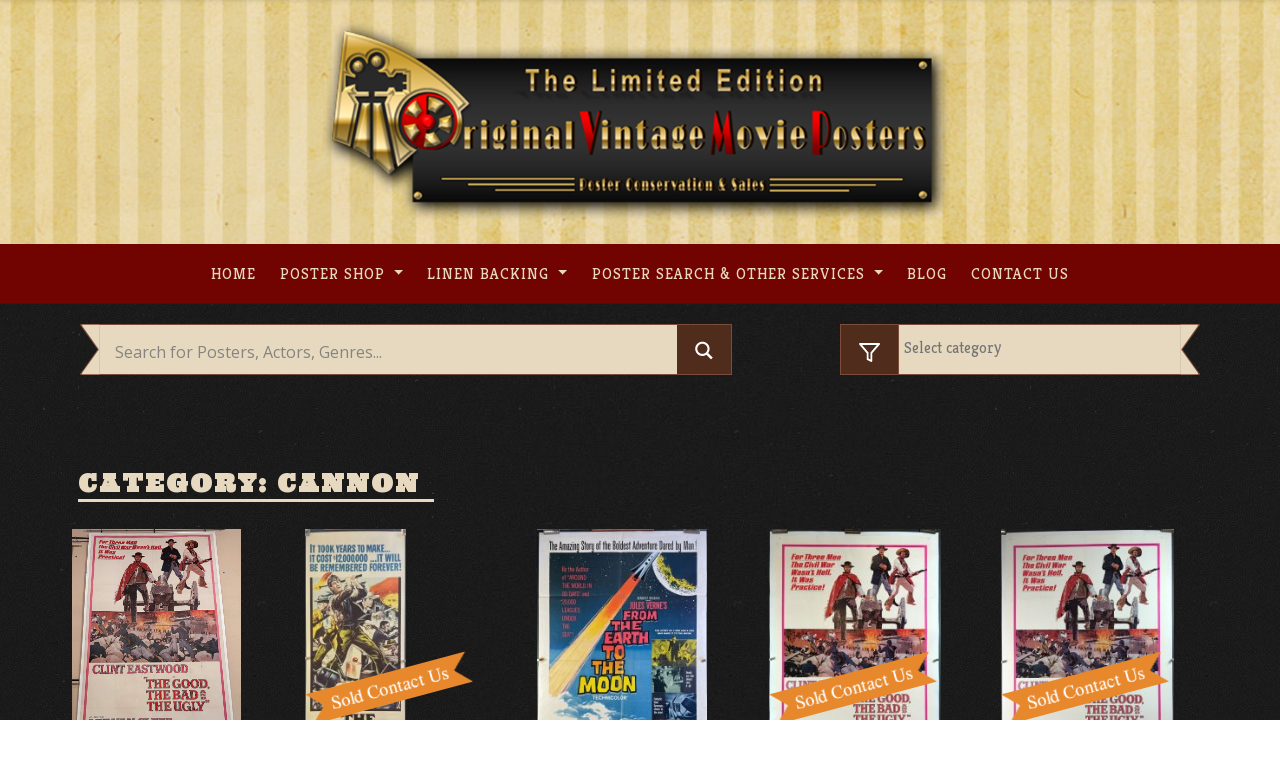

--- FILE ---
content_type: text/html; charset=UTF-8
request_url: https://originalvintagemovieposters.com/tag/cannon/
body_size: 19849
content:
<!DOCTYPE html>
<html lang="en-US" prefix="og: http://ogp.me/ns#">
<head>
    <meta charset="UTF-8">
    <meta name="viewport" content="width=device-width, initial-scale=1">
    <meta http-equiv="X-UA-Compatible" content="IE=edge">
    <link rel="profile" href="http://gmpg.org/xfn/11">
    <link rel="pingback" href="https://originalvintagemovieposters.com/xmlrpc.php">
	<!-- Global site tag (gtag.js) - Google Analytics -->
	<script async src="https://www.googletagmanager.com/gtag/js?id=UA-16465275-1"></script>
	<script>
	  window.dataLayer = window.dataLayer || [];
	  function gtag(){dataLayer.push(arguments);}
	  gtag('js', new Date());

	  gtag('config', 'UA-16465275-1');
	</script>
<title>cannon Archives - Original Vintage Movie Posters</title>

<!-- This site is optimized with the Yoast SEO Premium plugin v10.0.1 - https://yoast.com/wordpress/plugins/seo/ -->
<link rel="canonical" href="https://originalvintagemovieposters.com/tag/cannon/" />
<meta property="og:locale" content="en_US" />
<meta property="og:type" content="object" />
<meta property="og:title" content="cannon Archives - Original Vintage Movie Posters" />
<meta property="og:url" content="https://originalvintagemovieposters.com/tag/cannon/" />
<meta property="og:site_name" content="Original Vintage Movie Posters" />
<meta name="twitter:card" content="summary_large_image" />
<meta name="twitter:title" content="cannon Archives - Original Vintage Movie Posters" />
<!-- / Yoast SEO Premium plugin. -->

<link rel='dns-prefetch' href='//use.fontawesome.com' />
<link rel="alternate" type="application/rss+xml" title="Original Vintage Movie Posters &raquo; Feed" href="https://originalvintagemovieposters.com/feed/" />
<link rel="alternate" type="application/rss+xml" title="Original Vintage Movie Posters &raquo; Comments Feed" href="https://originalvintagemovieposters.com/comments/feed/" />
<link rel="alternate" type="application/rss+xml" title="Original Vintage Movie Posters &raquo; cannon Tag Feed" href="https://originalvintagemovieposters.com/tag/cannon/feed/" />
<style type="text/css">
img.wp-smiley,
img.emoji {
	display: inline !important;
	border: none !important;
	box-shadow: none !important;
	height: 1em !important;
	width: 1em !important;
	margin: 0 .07em !important;
	vertical-align: -0.1em !important;
	background: none !important;
	padding: 0 !important;
}
</style>
	<link rel='stylesheet' id='wp-block-library-css'  href='https://originalvintagemovieposters.com/wp-includes/css/dist/block-library/style.min.css?ver=5.5.17' type='text/css' media='all' />
<link rel='stylesheet' id='crp-public-css'  href='https://originalvintagemovieposters.com/wp-content/plugins/custom-related-posts/dist/public.css?ver=1.7.2' type='text/css' media='all' />
<link rel='stylesheet' id='taxonomy-image-plugin-public-css'  href='https://originalvintagemovieposters.com/wp-content/plugins/taxonomy-images/css/style.css?ver=0.9.6' type='text/css' media='screen' />
<link rel='stylesheet' id='wspsc-style-css'  href='https://originalvintagemovieposters.com/wp-content/plugins/wordpress-simple-paypal-shopping-cart/wp_shopping_cart_style.css?ver=4.5.4' type='text/css' media='all' />
<link rel='stylesheet' id='wp-bootstrap-starter-bootstrap-css-css'  href='https://originalvintagemovieposters.com/wp-content/themes/ovmptheme/inc/assets/css/bootstrap.min.css?ver=5.5.17' type='text/css' media='all' />
<link rel='stylesheet' id='wp-bootstrap-pro-fontawesome-cdn-css'  href='https://use.fontawesome.com/releases/v5.1.0/css/all.css?ver=5.5.17' type='text/css' media='all' />
<link rel='stylesheet' id='wp-bootstrap-starter-style-css'  href='https://originalvintagemovieposters.com/wp-content/themes/ovmptheme/style.css?ver=5.5.17' type='text/css' media='all' />
<link rel='stylesheet' id='wpdreams-asl-basic-css'  href='https://originalvintagemovieposters.com/wp-content/plugins/ajax-search-lite-Otimize/css/style.basic.css?ver=4.8.6' type='text/css' media='all' />
<link rel='stylesheet' id='wpdreams-ajaxsearchlite-css'  href='https://originalvintagemovieposters.com/wp-content/plugins/ajax-search-lite-Otimize/css/style-simple-red.css?ver=4.8.6' type='text/css' media='all' />
<script type='text/javascript' src='https://originalvintagemovieposters.com/wp-includes/js/jquery/jquery.js?ver=1.12.4-wp' id='jquery-core-js'></script>
<!--[if lt IE 9]>
<script type='text/javascript' src='https://originalvintagemovieposters.com/wp-content/themes/ovmptheme/inc/assets/js/html5.js?ver=3.7.0' id='html5hiv-js'></script>
<![endif]-->
<script type='text/javascript' id='my_loadmore-js-extra'>
/* <![CDATA[ */
var misha_loadmore_params = {"ajaxurl":"https:\/\/originalvintagemovieposters.com\/wp-admin\/admin-ajax.php","posts":"{\"tag\":\"cannon\",\"error\":\"\",\"m\":\"\",\"p\":0,\"post_parent\":\"\",\"subpost\":\"\",\"subpost_id\":\"\",\"attachment\":\"\",\"attachment_id\":0,\"name\":\"\",\"pagename\":\"\",\"page_id\":0,\"second\":\"\",\"minute\":\"\",\"hour\":\"\",\"day\":0,\"monthnum\":0,\"year\":0,\"w\":0,\"category_name\":\"\",\"cat\":\"\",\"tag_id\":3881,\"author\":\"\",\"author_name\":\"\",\"feed\":\"\",\"tb\":\"\",\"paged\":0,\"meta_key\":\"\",\"meta_value\":\"\",\"preview\":\"\",\"s\":\"\",\"sentence\":\"\",\"title\":\"\",\"fields\":\"\",\"menu_order\":\"\",\"embed\":\"\",\"category__in\":[],\"category__not_in\":[],\"category__and\":[],\"post__in\":[],\"post__not_in\":[],\"post_name__in\":[],\"tag__in\":[],\"tag__not_in\":[],\"tag__and\":[],\"tag_slug__in\":[\"cannon\"],\"tag_slug__and\":[],\"post_parent__in\":[],\"post_parent__not_in\":[],\"author__in\":[],\"author__not_in\":[],\"posts_per_page\":20,\"ignore_sticky_posts\":false,\"suppress_filters\":false,\"cache_results\":true,\"update_post_term_cache\":true,\"lazy_load_term_meta\":true,\"update_post_meta_cache\":true,\"post_type\":\"\",\"nopaging\":false,\"comments_per_page\":\"50\",\"no_found_rows\":false,\"order\":\"DESC\"}","current_page":"1","max_page":"1"};
/* ]]> */
</script>
<script type='text/javascript' src='https://originalvintagemovieposters.com/wp-content/themes/ovmptheme/inc/assets/js/myloadmore.js?ver=5.5.17' id='my_loadmore-js'></script>
<link rel="https://api.w.org/" href="https://originalvintagemovieposters.com/wp-json/" /><link rel="alternate" type="application/json" href="https://originalvintagemovieposters.com/wp-json/wp/v2/tags/3881" /><link rel="EditURI" type="application/rsd+xml" title="RSD" href="https://originalvintagemovieposters.com/xmlrpc.php?rsd" />
<link rel="wlwmanifest" type="application/wlwmanifest+xml" href="https://originalvintagemovieposters.com/wp-includes/wlwmanifest.xml" /> 
<meta name="generator" content="WordPress 5.5.17" />

<!-- WP Simple Shopping Cart plugin v4.5.4 - https://www.tipsandtricks-hq.com/wordpress-simple-paypal-shopping-cart-plugin-768/ -->

	<script type="text/javascript">
	<!--
	//
	function ReadForm (obj1, tst)
	{
	    // Read the user form
	    var i,j,pos;
	    val_total="";val_combo="";

	    for (i=0; i<obj1.length; i++)
	    {
	        // run entire form
	        obj = obj1.elements[i];           // a form element

	        if (obj.type == "select-one")
	        {   // just selects
	            if (obj.name == "quantity" ||
	                obj.name == "amount") continue;
		        pos = obj.selectedIndex;        // which option selected
		        val = obj.options[pos].value;   // selected value
		        val_combo = val_combo + " (" + val + ")";
	        }
	    }
		// Now summarize everything we have processed above
		val_total = obj1.product_tmp.value + val_combo;
		obj1.wspsc_product.value = val_total;
	}
	//-->
	</script>    <style type="text/css">
        #page-sub-header { background: #fff; }
    </style>
                    <link href='//fonts.googleapis.com/css?family=Open+Sans' rel='stylesheet' type='text/css'>
                	<style type="text/css">
			.site-title,
		.site-description {
			position: absolute;
			clip: rect(1px, 1px, 1px, 1px);
		}
		</style>
	                <style type="text/css">
                    <!--
                    
            @font-face {
                font-family: 'aslsicons2';
                src: url('https://originalvintagemovieposters.com/wp-content/plugins/ajax-search-lite/css/fonts/icons2.eot');
                src: url('https://originalvintagemovieposters.com/wp-content/plugins/ajax-search-lite/css/fonts/icons2.eot?#iefix') format('embedded-opentype'),
                     url('https://originalvintagemovieposters.com/wp-content/plugins/ajax-search-lite/css/fonts/icons2.woff2') format('woff2'),
                     url('https://originalvintagemovieposters.com/wp-content/plugins/ajax-search-lite/css/fonts/icons2.woff') format('woff'),
                     url('https://originalvintagemovieposters.com/wp-content/plugins/ajax-search-lite/css/fonts/icons2.ttf') format('truetype'),
                     url('https://originalvintagemovieposters.com/wp-content/plugins/ajax-search-lite/css/fonts/icons2.svg#icons') format('svg');
                font-weight: normal;
                font-style: normal;
            }
            div[id*='ajaxsearchlitesettings'].searchsettings .asl_option_inner label {
                font-size: 0px !important;
                color: rgba(0, 0, 0, 0);
            }
            div[id*='ajaxsearchlitesettings'].searchsettings .asl_option_inner label:after {
                font-size: 11px !important;
                position: absolute;
                top: 0;
                left: 0;
                z-index: 1;
            }
            div[id*='ajaxsearchlite'].wpdreams_asl_container {
                width: 100%;
                margin: 0px 0px 0px 0px;
            }
            div[id*='ajaxsearchliteres'].wpdreams_asl_results div.resdrg span.highlighted {
                font-weight: bold;
                color: rgba(217, 49, 43, 1);
                background-color: rgba(238, 238, 238, 1);
            }
            div[id*='ajaxsearchliteres'].wpdreams_asl_results .results div.asl_image {
                width: 70px;
                height: 70px;
            }
            div.asl_r .results {
                max-height: none;
            }
            
                div.asl_r.asl_w.vertical .results .item::after {
                    display: block;
                    position: absolute;
                    bottom: 0;
                    content: '';
                    height: 1px;
                    width: 100%;
                    background: #D8D8D8;
                }
                div.asl_r.asl_w.vertical .results .item.asl_last_item::after {
                    display: none;
                }
                                    -->
                </style>
                            <script type="text/javascript">
                if ( typeof _ASL !== "undefined" && _ASL !== null && typeof _ASL.initialize !== "undefined" )
                    _ASL.initialize();
            </script>
            <link rel="icon" href="https://originalvintagemovieposters.com/wp-content/uploads/2019/03/cropped-Icon-32x32.png" sizes="32x32" />
<link rel="icon" href="https://originalvintagemovieposters.com/wp-content/uploads/2019/03/cropped-Icon-192x192.png" sizes="192x192" />
<link rel="apple-touch-icon" href="https://originalvintagemovieposters.com/wp-content/uploads/2019/03/cropped-Icon-180x180.png" />
<meta name="msapplication-TileImage" content="https://originalvintagemovieposters.com/wp-content/uploads/2019/03/cropped-Icon-270x270.png" />
		<style type="text/css" id="wp-custom-css">
			/* General start */
@import url('https://fonts.googleapis.com/css?family=Kreon:300,400,700');
@import url('https://fonts.googleapis.com/css?family=Ultra');
h1, h2, h3, h4, h5, h6 {
    font-family: 'Ultra', serif !important;
    text-transform: uppercase;
}
html {
    margin-top: 0 !important;
}
body {
    font-family: 'Kreon', serif;
}
body p {
    margin: 1em 0;
}
body a:hover {
    transition: 0.3s ease-in;
}
*:focus {
    outline: none;
}
a:hover {
    color: #eadfc5;
    text-decoration: underline;
}
.light {
     color: #E6D9BF;
}
.post-thumbnail {
    margin-bottom: 1em;
}
#page-sub-header {display: none;}
.navbar-light .navbar-toggler-icon {
  background-image: url("data:image/svg+xml;charset=utf8,%3Csvg viewBox='0 0 30 30' xmlns='http://www.w3.org/2000/svg'%3E%3Cpath stroke='rgba(230, 218, 188, 1)' stroke-width='4' stroke-linecap='round' stroke-miterlimit='10' d='M4 7h22M4 15h22M4 23h22'/%3E%3C/svg%3E");
}
/* General End */
/*header start */
.navbar-brand {
    display: block;
    text-align: center;
    padding-top: 20px;
    padding-bottom: 20px;
    margin-right: 1rem;
    font-size: 1.25rem;
    line-height: inherit;
    white-space: nowrap;
}
#Brand {
    background-image: url('https://originalvintagemovieposters.com/wp-content/uploads/2019/01/header_bg.jpg');
    background-position: center top;
    background-size: cover;
    background-repeat: no-repeat;
}
#masthead .navbar-nav li a {
    font-weight: 500 !important;
    letter-spacing: 1px;
    font-size: 1rem !important;
    padding: 0.5rem 0.8rem !important;
    text-transform : uppercase !important;
    color: #E6D9BF !important;
    font-family: 'Kreon', serif;
}
#masthead .navbar-nav li a:hover {
    transition: all 0.5s ease !important;
    color: #d50d00 !important;
}
#mastheadBar .menu-item-has-children ul {
    background-color: #6e0600;
}
#mastheadBar .menu-item-has-children ul li{
    border-bottom: 1px solid #e6dabc;
}
#mastheadBar .menu-item-has-children ul li:last-child {
    border-bottom: none;
}
#mastheadBar .menu-item-has-children ul .menu-item-has-children ul{
    background-color: #4e2d19;
    width: 30vw;
    top: -3px;
}
#mastheadBar .menu-item-has-children ul .menu-item-has-children ul:last-child{
    border-bottom: none;
}
.main-nav.show ul li a{
     font-size: 1rem !important;
}
/* header end */
/* search bar start */
#content.site-content {
    padding-bottom: 0;
    padding-top: 0;
}
.searchRow {
    margin: 20px 0;
}
#searchsubmit {
    vertical-align: top;
    margin-left: -0.3em;
    background-color: #4F2C1C;
    border: 1px solid #7C4D3A;
    width: 50px;
    /*padding: 16px 12px 15px;*/
    height: 3.366em;
}
.searchBarHome #ajaxsearchlite1 .probox .innericon:hover,
.searchLeftbox:hover {
    background-color: #7C4D3A !important;
    transition: background 0.3s ease-in-out;
    cursor: pointer;
}
.searchLeftbox:hover {
    border: 1px solid #7C4D3A !important;
    transition: border 0.3s ease-in-out;
}

.searchCategory select {
    background-color: #E6D9BF;
    padding: 12px 12px 14px;
    height: 3.366em;
    width: 85%;
    margin-left: 51px;
    border-radius: 0;
    color: #757575;
    /*font-size: 16px;*/
    border: 1px solid #7C4D3A;
    border-right: none;
    -webkit-appearance: none;
    vertical-align: top;
    height: 3.366em;
    -webkit-box-sizing: border-box;
}
.searchLeftbox {
    padding: 14px 14px;
    margin-left: 0;
    background-color: #4F2C1C;
    border: 1px solid #7C4D3A;
    width: auto;
    height: 100%;
    position: absolute;
}
.searchCategory #searchsubmit{
    margin: 0;
    display: inline-block;
    /*padding: 16px 20px 15px;*/
    height: 3.366em;
}
.searchBarHome input#s{
    width: 89%;
    margin: 0;
    height: 3.366em;
    display: inline-block;
    background-color: #E6D9BF;
    padding: 16px 12px 15px;
    color: #4F2C1C;
    border: 1px solid #7C4D3A;
    border-left: none;
    -webkit-appearance: none;
    border-radius: 0;
    z-index:9999;
}
.searchBarHome #ajaxsearchlite1{
    border-right: none;
    -webkit-appearance: none;
    vertical-align: top;
    height: 3.366em;
    -webkit-box-sizing: border-box;
    width: 89%;
    margin: 0;
    display: inline-block;
    background-color: #E6D9BF;
    color: #4F2C1C;
    border: 1px solid #7C4D3A;
    border-left: none !important;
    -webkit-appearance: none;
    border-radius: 0;
    border-left: none;
}
.searchBarHome #ajaxsearchlite1 .probox {
    height: 3.366em;
}
.searchBarHome #ajaxsearchlite1 .probox .innericon {
    height: 3.366em;
    background-color: #4F2C1C;
}
.searchBarHome #ajaxsearchlite1 .probox .promagnifier {
    width: 54px;
}

#ajaxsearchlite1.asl_m .probox .proinput input.orig {
    font-size: 16px;
    color: #757575 !important;
    height: 3.366em;
}
#ajaxsearchlite1.asl_m .probox .proinput input.orig::placeholder {
    font-size: 16px;
    color: #757575 !important;    
}
div.asl_m .probox div.asl_simple-circle {
    margin: 0;
    height: 100%;
    width: 100%;
    animation: rotate-simple .8s infinite linear;
    -webkit-animation: rotate-simple .8s infinite linear;
    border: 4px solid #710300;
    border-right-color: transparent !important;
    border-radius: 50%;
    box-sizing: border-box;
}
div.asl_w .probox .proloading, 
div.asl_w .probox .proclose {
    margin-top: 10px;
}
div.asl_m .probox .proclose svg {
    background: #710300;
}
div.asl_r.vertical {
    background: rgb(230, 217, 191);
    margin-top: -0.9% !important;
}
div.asl_w .probox .proinput input.autocomplete {
    margin-top: -25px !important;
    color: #710300 !important;
    opacity: 0.8 !important;
}
div.asl_r .results .item .asl_content h3, div.asl_r .results .item .asl_content h3 a {
    color: #4f2c1c !important;
    font-size: 14px !important;
    font-weight: 700 !important;
}
#ajaxsearchlite1 .probox .proinput input, div.asl_w .probox .proinput input {
    color: #710300 !important;
}
.single .wp-block-image.is-resized {
    float: left !important;
    display: inline !important;
    margin: 0.313rem 1.25rem 0 0 !important;
}
/*.single-post .searchBarHome input#s{
    width: 75%;
    margin: 0;
    border: 0;
    display: inline-block;
    background-color: #E6D9BF;
    padding: 16px 12px 15px;
    color: #4F2C1C;
    border: 1px solid #4e2d19;
    border-left: none;
}
.single-post .searchCategory select {
    background-color: #E6D9BF;
    border: none;
    padding: 16px 12px 14px;
    height: 100%;
    border-radius: 0;
    color: #4F2C1C;
    font-size: 16px;
    border: 1px solid #4e2d19;
}*/
.laceSearchBar {
    width: 21px;
    height: 3.366em;
    background-image: url(https://originalvintagemovieposters.com/wp-content/uploads/imgs/inputTab.svg);
    background-size: contain;
    background-repeat: no-repeat;
    position: absolute;
    left: -5px;
      z-index: 2;
}
.laceSearchBarRight {
    width: 21px;
    height: 3.366em;
    background-image: url(https://originalvintagemovieposters.com/wp-content/uploads/imgs/inputTab.svg);
    background-size: contain;
    background-repeat: no-repeat;
    position: absolute;
    right: -5px;
    top: 0;
    transform: rotate(0deg) scaleX(-1);
      z-index: 2;
}
#searchform .searchIcon {
    position: relative;
    margin: 0;
    padding: 0;
    display: initial;
}
#searchform .searchIcon:before{
    width: 24px;
    height: 24px;
    background-image: url(https://originalvintagemovieposters.com/wp-content/uploads/imgs/round-search.svg);
    background-size: contain;
    background-repeat: no-repeat;
    position: absolute;
    right: 14px;
    top: 0px;
    content: "";
}
.searchCategory {
    margin-bottom: 20px;
}
/* searchbard end */
/* content start */

/* home start */
#recent-posts,
#postersHome{
   width: 100%;
   margin: 0 0 20px 0;
   padding: 10px 0;
}
#postersHome {
    margin-top: 20px;
}
#recent-posts p,
#postersHome p{
   font-size: 12px;
}
a.btnMore {
    background-color: #e6dabc;
    color: #7a4d37;
    border-radius: 2px;
    max-width: 200px;
    margin: 40px auto 0;
    text-align: center;
    font-size: 0.875rem;
    font-weight: 800;
    letter-spacing: 1px;
    cursor: pointer;
    text-transform: uppercase;
    padding: 10px 24px;
    box-shadow: 1px 1px 1px 1px #7a4d37;
    transition: background-color 0.2s ease-in-out, border-color 0.2s ease-in-out, color 0.3s ease-in-out;
        text-decoration: none !important;
}
a.btnMore:hover {
    color: #000;
    background-color: #d8c493;
}
/* home end */
/*  post list start */
ul.postList {
    text-align: center;
    margin-left: 0;
    padding-left: 0;
}
.recent-post-thumbnail {
   padding: 0;
   margin: 0;
}
.wp-post-image {
   width: 40px;
   height: 40px;
} 
.postListItem .thumbnail-wrapper{
    max-height: 210px;
    width: auto;
    max-width: 199px;
}
.postListItem {
    display: inline-block;
    list-style: none;
    text-align: center;
    margin-bottom: 20px;
    margin-top: 20px;
    padding: 0;
    margin: 20px 10px;
}
.postListItem img {
    max-height: 260px;
    max-width: 100%;
    width: auto;
    text-align: left;
    display: block;
    margin-left: 1px;
}
.posterInfoRib {
    background-color: #8F0D0C;
    padding: 5px 10px 5px 9px;
    text-align: left;
    letter-spacing: 1px;
    color: #EBEBEB;
    font-size: 14px;
    width: 90%;
    height: 2em;
    display: block;
    position: relative;
    text-decoration: none !important;
    border-top-left-radius: 2px;
    border-bottom-left-radius: 2px;
    box-shadow: -1px -2px 3px rgba(0, 0, 0, 0.5);
}
span.check {
    position: absolute;
    top: 50%;
    width: 80%;
    left: 0;
    transform: rotate(-15deg);
    border:none  !important;
    -webkit-appearance: none  !important;
    -webkit-border-image: none  !important;
    outline: none  !important;
}
span.check a img {
	border:none;
    -webkit-appearance: none  !important;
    -webkit-border-image: none  !important;
    outline: none  !important;
}
.category-53 span.check {display: none !important;}
/*.posterInfoRib .laceInfoRib {
    width: 20px;
    height: 34px;
    background-image: url(https://originalvintagemovieposters.com/wp-content/uploads/imgs/inputTabRed.svg);
    background-size: contain;
    background-repeat: no-repeat;
    position: absolute;
    right: -20px;
    top: 0;
}*/
.posterInfoRib:after {
    content: "";
    position: absolute;
    bottom: 0;
    right: -1em;
    width: 0;
    height: 0;
    border-left: 1em solid #8f0d0c;
    border-top: 1em solid transparent;
    z-index: 998;
}
.posterInfoRib:before {
    content: "";
    position: absolute;
    top: 0;
    right: -1em;
    width: 0;
    height: 0;
    border-top: 1em solid #8f0d0c;
    border-right: 1em solid transparent;
    z-index: 997;
}
.postListItem:hover  .posterInfoRib:before {
    border-top: 1em solid #a90e0d;
    transition: border 0.3s ease-in-out;
}
.postListItem:hover  .posterInfoRib:after {
    border-left: 1em solid #a90e0d;
    transition: border 0.3s ease-in-out;
}
.postListItem:hover .recent-post-thumbnail a img {
    box-shadow: 0 0 13px 5px  #ffffff45;
    transition: box-shadow 0.3s ease-in-out;
}
.postListItem:hover .posterInfoRib {
    background-color: #a90e0d;
    transition: background-color 0.3s ease-in-out;
}
.laceInfoRib:before {
    width: 0.55em;
    height: 120%;
    padding: 0 0 0.438em;
    bottom: 0px;
    left: -0.5em;
    background: rgb(143, 13, 12);
    border-radius: 0.313em 0 0 0.313em;
}

.laceInfoRib:after {
    width: 0.313em;
    height: 0.313em;
    background: rgba(0,0,0,0.35);
    top: -0.313em;
    left: -0.25em;
    border-radius: 0.313em 0 0 0.313em;
    box-shadow: inset 1px 2px 2px rgba(0, 0, 0, 0.3);
}
.laceInfoRib:before, .laceInfoRib:after {
    position: absolute;
    content: '';
    display: block;
}

.postListItem:hover .laceInfoRib:before{
    background: #a90e0d;
    transition: background-color 0.3s ease-in-out;
}
/* post list end */
/* post shop start */
.light.posterShopText {
    color: #E6D9BF;
    font-size: 16px;
    letter-spacing: 1px;
        line-height: 24px;
        margin-left: 5%;
        margin-right: 5%;
}
/* post shop end */
#content {
    background-image: url('https://originalvintagemovieposters.com/wp-content/uploads/2019/02/noise-bg.jpg');
    background-repeat: repeat;
}
h1, h2, h3, h4, h5, h6 {
    color: #E6D9BF;
}
#content.site-content {
    padding-bottom: 3.75rem;
    padding-top: 0;
}
.bigBlockHome,
.smallBlock1,
.smallBlock2{
    background-repeat: no-repeat;
  background-size: cover;
    background-position: center center;
}
.bigBlockHome {
    padding: 0;
    min-height: 300px;
    height: 100%;
}
.smallBlock1,
.smallBlock2 {
    padding: 3%;
    height: auto;
    min-height: 50%;
}
.smallBlockWrap {
    padding: 0;
}
.smallBlock2 h1,
.smallBlock1 h1,
.bigBlockHome h1{
    font-size: 100%;
    color: #000000;
    margin-top: 0;
        margin-bottom: 0;
    font-family: 'Kreon', serif;
      font-style: italic;
}
.smallBlock2 p,
.smallBlock1 p,
.bigBlockHome p{
        line-height: 15px;
    font-size: 14px;
    color: #000000;
}

/* footer start */
#footer-widget .footer1,
#footer-widget .footer3 {
    background-color: #EADEC8;
    color: #313131;
}
#footer-widget .footer2,
#footer-widget .footer2 p{
    background-color: #4F2C1C;
    color: #EADEC8;
    
}
#footer-widget .footer1 h3,
#footer-widget .footer2 h3,
#footer-widget .footer3 h3 {
    font-family: 'Kreon', serif;
    font-size: 24px;
}
#footer-widget .footer1 h3,
#footer-widget .footer3 h3 {
    color: #313131;
}
#footer-widget .footer3 img {
    width: 100%;
    overflow: hidden;
}
#footer-widget .footer3 section {
    width: 100%;
    margin: 0;
}
#footer-widget .footer3 h3 {
    text-align: left;
    margin-left: 15px;
}
#footer-widget .footer3 section p{
    margin: 0;
}
#footer-widget .footer2 a {
    color: #EADEC8;
}
#footer-widget .footer2 iframe{
	width: 100%;
  height: 420px;
}
.page-template-blog #footer-widget,.single-post #footer-widget, .single-article #footer-widget,
.page-template-default #footer-widget,.page-id-21688 #footer-widget,.page-template-fullwidth #footer-widget,.page-id-76 #footer-widget, .page-id-2905 #footer-widget{
    border-top: 8px solid #6e0600;
}
/* footer end */
/* single post start */
.single-post #content,
.single-article #content,
.page-template-default  #content,
.page-template-blog #content,
.page-id-21688 #content,
.page-id-76 #content,
.page-id-2905 #content,
.page-template-fullwidth #content{
    background-image: url('https://originalvintagemovieposters.com/wp-content/uploads/2019/01/single-bg.jpg');
    background-repeat: repeat;
}
.single-post h1,
.single-article h1,
.page-template-default h1,
.page-template-blog h1,
.page-template-blog h2,
.page-id-21688 h1,
.page-id-21688 h1,
.page-id-2905 h1,
.page-template-fullwidth h1{
    color: #000000;
}
.single-post p,
.single-article p,
.page-template-default p,
.page-template-blog p,
.page-id-21688 p,
.page-id-21688 p,
.page-id-2905 p,
.page-template-fullwidth p{
    color: #313131;
}
.single-post p a,
.single-article p a,
.page-template-default p a,
.page-template-fullwidth p a,
.page-template-blog p a,
.page-id-21688 p a,
.page-id-21688 p a{
    color: #B20000;
}  
.single-post .wp_cart_product_display_box ,
.page-template-default .wp_cart_product_display_box{
    background-color: #EADEC8;
    box-shadow: 0 0 6px 0 rgba(0, 0, 0, 0.16);
    border: none;
    border-radius: 5px;
    margin: 20px;
    padding: 0;
        display: inline-table;
        min-height: 224px;
    width: 27vw;
    position: relative;
}
.single-post .wp_cart_product_name,
.page-template-default .wp_cart_product_name {
    font-size: 14px;
    color: #000000;
    font-family: 'Kreon', serif;
}
.single-post .wp_cart_product_display_bottom,
.page-template-default .wp_cart_product_display_bottom{
    padding: 10px 25px;
}
.single-post .wp_cart_product_description ,
.page-template-default .wp_cart_product_description {
    font-style: italic;
    font-size: 14px;
      margin-bottom: 20px;
}
.single-post input.wspsc_add_cart_submit,
.page-template-default input.wspsc_add_cart_submit{
    color: #7C4D3A;
    padding: 6px 22px;
    border: 2px solid #7C4D3A;
    border-radius: 4px;
    font-size: 16px;
    font-weight: 700;
    text-transform: uppercase;
    vertical-align: middle;
    background-color: transparent;
}
.single-post .wp_cart_product_price,
.page-template-default .wp_cart_product_price {
    color: #000000;
    display: inline-block;
    font-size: 24px;
    font-weight: bold;
    font-style: italic;
    line-height: 24px;
    margin: 0;
    padding: 10px 10px 10px 0;
    vertical-align: middle;
      position: absolute;
    bottom: 14px;
    left: 26px;
}
.single-post .wp_cart_product_button,
.page-template-default .wp_cart_product_button{
    display: inline-block;
    position: absolute;
    right: 26px;
    bottom: 17px;
}
.single-post .wp_cart_product_thumbnail img,
.page-template-default .wp_cart_product_thumbnail img{
    max-width: 100%;
    width: 100%;
}
.single-post a img.alignleft ,
.page-template-default a img.alignleft{
      margin: 0.313rem 1.25rem 0 0;
}
.single-post span.cat-links a,
.page-template-default  span.cat-links a,
.page-template-blog span.cat-links a{
    color: #ebebeb;
    background-color: #7a4d37;
    padding: 0 12px;
    border-radius: 3px;
    font-size: 13px;
}
.single-post span.tags-links a,
.single-article span.tags-links a,
.page-template-default  span.tags-links a,
.page-template-blog span.tags-links a{
    color: #6e0600;
}
/*.single-post .entry-meta,
.single-article .entry-meta,
.page-template-default .entry-meta{ display: none;}*/
.single .byline, .group-blog .byline {
    display: none;
}
time.entry-date.published {
    color: #B20000;
    font-weight: 700;
}
.page-template-blog .posted-on {color: #212529;}
.page-template-blog .posted-on a{color: #B20000;}
.page-template-blog .byline {color: #212529;}
.page-template-blog .byline a{color: #B20000;}
.page-template-blog a.read-more {
    background-color: #6e0600;
    padding: 2px 13px;
    border-radius: 2px;
    color: #fff !important;
}
.page-template-blog img.alignleft {
    width: 190px;
}
/* shopping cart start */
.single-post #footer-widget #text-3 p{ 
    color: #EADEC8;}
.single-post h3.widget-title,
.page-template-default h3.widget-title{
    color: #eadfc5;
    font-family: 'Kreon', serif;
    font-size: 18px;
    letter-spacing: 1px;
    text-align: left;
    line-height: 26px;
    padding: 10px 0 10px 50px;
    text-transform: capitalize;
    margin-top: 0;
}
.single-post  #wp_paypal_shopping_cart_widgets-3 h3.widget-title,
.page-template-default  #wp_paypal_shopping_cart_widgets-3 h3.widget-title{
        background-color: #4e2d19;
}
.single-post  section#wp_paypal_shopping_cart_widgets-3,
.page-template-default  section#wp_paypal_shopping_cart_widgets-3{
    background-color: #E6D9BF;
    border: 2px solid #4F2C1C;
    border-top-right-radius: 5px;
    border-top-left-radius: 5px;
        position: sticky;
    width: 100%;
    top: 60px;
}
.single-post .shopping_cart ,
.page-template-default  .shopping_cart{padding: 0;}
.single-post .shopping_cart img,
.page-template-default  .shopping_cart img{
    border: none;
    box-shadow: none;
    width: 24px;
    height: 23px;
    position: absolute;
    top: 11px;
    left: 18px;
}
.single-post .shopping_cart h2,
.page-template-default  .shopping_cart h2{
    display: none;
}
.single-post .shopping_cart .wspsc_cart_item_name_th,
.single-post .shopping_cart .wspsc_cart_qty_th, .single-post .shopping_cart .wspsc_cart_price_th,
.page-template-default shopping_cart .wspsc_cart_item_name_th,
.page-template-default .shopping_cart .wspsc_cart_qty_th,
.page-template-default .shopping_cart .wspsc_cart_price_th{
        border-bottom: 2px solid #4F2C1C;
    text-align: center;
    color: #000000;
    font-size: 16px;
    font-style: italic;
      width: 33.33333%;
}
.single-post .shopping_cart  .wspsc_cart_item_row th:last-child,
.page-template-default .shopping_cart  .wspsc_cart_item_row th:last-child{ 
      border-bottom: 2px solid #4F2C1C;
}
.single-post .shopping_cart  .wp_cart_item_info,
.page-template-default .shopping_cart  .wp_cart_item_info{
        padding-left: 10px;
    padding-top: 10px;
}
.single-post .wp_cart_empty_cart_section,
.page-template-default .wp_cart_empty_cart_section{
    font-size: 16px;
    text-align: center;
    margin-bottom: 10px;
}
.single-post .shopping_cart input,
.page-template-default .shopping_cart input{
    width: auto !important;
    margin: 0;
    padding: 3px 4px;
    text-align: center;
    font-size: 16px;
    color: #7a4d37;
    border: none;
    border-radius: 2px;
}
.single-post  .wspsc_cart_item_thumb td,
.page-template-default .wspsc_cart_item_thumb td{
        font-size: 16px;
    font-style: italic;
    color: #7C4D3A;
}
.wp_cart_item_name a {
    color: #000000;
    font-size: 14px;
    line-height: 18px;
}
.single-post a:hover,
.single-article a:hover,
.page-template-default a:hover{color: #B20000;}
.single-post  .wspsc_cart_subtotal td,
.single-post  .wspsc_cart_shipping td,
.single-post  .wspsc_cart_total td,
.page-template-default .wspsc_cart_subtotal td,
.page-template-default  .wspsc_cart_shipping td,
.page-template-default .wspsc_cart_total td{
    text-align: left !important;
    padding-left: 10px;
}
.single-post  .wspsc_cart_subtotal td,
.page-template-default .wspsc_cart_subtotal td{
    padding-top: 10px;
    border-top: 2px solid #7C4D3A;
}
.single-post .wpspsc_checkout_form form,
.page-template-default .wpspsc_checkout_form form{
    text-align: center;
}
.single-post .shopping_cart  table,
.page-template-default .shopping_cart  table{
    margin-bottom: 0;
}
.single-post .shopping_cart  input.wp_cart_checkout_button.wp_cart_checkout_button_1,
.page-template-default .shopping_cart  input.wp_cart_checkout_button.wp_cart_checkout_button_1{
    border-radius: 32px;
}
.single-post .wpspsc_checkout_form td,
.page-template-default .wpspsc_checkout_form td{
      padding-top: 20px;
}
/* shopping cart end */
/* nav preview & next start*/
.post-navigation .nav-previous a, .post-navigation .nav-next a {
    border: none;
    border-radius: 4px;
    display: inline-block;
    padding: 0.313rem 0.875rem;
    text-decoration: none;
    color: #6e0600;
}
.post-navigation .nav-previous a:hover, .post-navigation .nav-next a:hover {
    background: #4e2d19 none repeat scroll 0 0;
    color: #eadfc5;
}
/* nav preview & next end*/
/* contact start */
.page-id-21688 input#input_1_1,
.page-id-21688 input#input_1_3,
.page-id-21688 input#input_1_2,
.page-id-21688 textarea#input_1_4,
.page-template-fullwidth textarea#input_1_4,
.page-template-fullwidth input#input_1_3,
.page-template-fullwidth input#input_1_2 {
    background-color: #E6D9BF;
    color: #4F2C1C;
    border: 1px solid #7C4D3A;
    height: 3.366em;
    padding: 4px 20px;
}
.page-id-21688 input#gform_submit_button_1,
.page-template-fullwidth input#gform_submit_button_1 {
    margin: 0 auto;
    display: block;
    background-color: #e6dabc;
    color: #7a4d37;
    border-radius: 2px;
    max-width: 270px;
    font-size: 0.875rem;
    font-weight: 800;
    letter-spacing: 1px;
    cursor: pointer;
    text-transform: uppercase;
    padding: 10px 50px;
    box-shadow: 1px 1px 1px 1px #7a4d37;
    transition: background-color 0.2s ease-in-out, border-color 0.2s ease-in-out, color 0.3s ease-in-out;
    text-decoration: none;
    border: none;
    width: 100%;
}
/* contact end */

/* single post end */

/*Dropdown Css*/
.dropdown:hover > .dropdown-menu {
  display: block;
}
.dropdown-submenu {
    position: relative;
}
.dropdown-submenu>.dropdown-menu {
    top: 0;
    left: 100%;
    margin-top: -6px;
    margin-left: -1px;
    -webkit-border-radius: 0 6px 6px 6px;
    -moz-border-radius: 0 6px 6px;
    border-radius: 0 6px 6px 6px;
}
.dropdown-submenu:hover > .dropdown-menu {
    display: block;
}
.dropdown-submenu>a:after {
    display: block;
    content: " ";
    float: right;
    width: 0;
    height: 0;
    border-color: transparent;
    border-style: solid;
    border-width: 5px 0 5px 5px;
    border-left-color: #ccc;
    margin-top: 5px;
    margin-right: -10px;
}
.dropdown-submenu:hover>a:after {
    border-left-color: #fff;
}
.dropdown-submenu.pull-left {
    float: none;
}
.dropdown-submenu.pull-left>.dropdown-menu {
    left: -100%;
    margin-left: 10px;
    -webkit-border-radius: 6px 0 6px 6px;
    -moz-border-radius: 6px 0 6px 6px;
    border-radius: 6px 0 6px 6px;
}
button.btnChart{
    display: none;
}
/* Dropdown Css end*/
/* Media query start*/
@media (min-width: 320px) and (max-width: 720px) {
    #recent-posts, #postersHome {
        width: 100%;
        margin: 0 0 20px 0;
        padding: 10px 15vw;
    }
    .smallBlock1, .smallBlock2 {
        padding: 3%;
        height: auto;
        min-height: 145px;
        display: block;
            font-size: 16px;
    }
    .smallBlock1 p, .smallBlock2 p {
        font-size: 16px;
        line-height: 24px;
    }
    .searchBarHome {
        margin-bottom: 20px;
    }
    .searchBarHome #ajaxsearchlite1 {
        width: 100%;
    }
    .searchLeftbox {
        margin-left: 0;
        background-color: #4F2C1C;
        border: 1px solid #7C4D3A;
        width: auto;
        height: 3.366em;
        position: absolute;
        left: 0;
        top: 0;
        padding: 10px 12px 15px;
        vertical-align: text-top;
        -webkit-appearance: none;
    }
    .laceSearchBarRight {
        top: 0;
        width: 20px;
        height: 3.366em;
        background-size: contain;
        background-repeat: no-repeat;
        position: absolute;
        right: 3%;
    }
    .searchCategory select {
        padding: 14px 12px 10px 53px;
        border: 1px solid #7C4D3A;
        width: 97%;
        margin-left: 0;
        height: 3.366em;
        margin-right: -5px;
        -webkit-appearance: none;
    }
    #searchform .searchIcon:before {
        width: 24px;
        height: 24px;
        background-size: contain;
        background-repeat: no-repeat;
        position: absolute;
        right: 14px;
        top: 14px;
        content: "";
    }
    .laceSearchBar {
        top: 0;
        width: 20px;
        height: 3.366em;
        background-size: contain;
        background-repeat: no-repeat;
        position: absolute;
        left: -1px;
    }
    .searchBarHome input#s {
        width: 80%;
        height: 3.366em;
        margin: 0 0 0 16px;
        display: inline-block;
        background-color: #E6D9BF;
        padding: 13px 12px 15px;
        color: #4F2C1C;
        border: 1px solid #7C4D3A;
        border-left: none;
        font-size: 16px;
    }
    #searchform .searchIcon {
        position: absolute;
        margin: 0;
        padding: 0;
        display: initial;
    }
    #searchsubmit {
        vertical-align: top;
        margin-left: -1px;
        background-color: #4F2C1C;
        border: 1px solid #7C4D3A;
        width: auto;
        /*padding: 19px 22px 15px;*/
        height: 3.366em;
        -webkit-appearance: none;    
        border-radius: 0;
    }
    a.btnMore {
        background-color: #e6dabc;
        color: #7a4d37;
        border-radius: 2px;
        max-width: 100%;
        width: 80%;
        margin: 40px auto 0;
        text-align: center;
        font-size: 1.2rem;
        font-weight: 800;
        letter-spacing: 1px;
        cursor: pointer;
        text-transform: uppercase;
        padding: 10px 24px;
        box-shadow: 1px 1px 1px 1px #7a4d37;
        transition: background-color 0.2s ease-in-out, border-color 0.2s ease-in-out, color 0.3s ease-in-out;
    }
    #text-2 p, #text-3 p {
        font-size: 16px;
    }
    .page-title {
            text-align: center;
    }   
    .single-post h1, .page-template-default h1, .single-article h1 {
        font-size: 19px;
    }
    .single-post p, .page-template-default p, .single-article p {
        color: #313131;
        font-size: 130%;
    }
    .single-post .wp_cart_product_display_box, .page-template-default .wp_cart_product_display_box {
        width: 88%;
    }
    .single-post .wp_cart_product_thumbnail img, .page-template-default .wp_cart_product_thumbnail img {
        max-width: 100%;
        width: 100%;
        margin-left: 0;
    }
    .single-post .wp_cart_product_thumbnail {
        overflow: hidden;
    }
    .single-post .wp_cart_product_price, .page-template-default .wp_cart_product_price {
        position: relative;
        display: block;
        text-align: center;
        width: 100%;
        padding: 0;
        bottom: 0;
        left: 0;
    }
    .single-post .wp_cart_product_button, .page-template-default .wp_cart_product_button {
        display: block;
        position: relative;
        right: 0;
        bottom: 0;
        margin: 20px auto;
            text-align: center;
    }
    #mastheadBar {
            padding: .74rem 0;
    }
    #mastheadBar .container{
        padding: 0;
    }
    #mastheadBar .menu-item-has-children ul {
        background-color: #5f0601;
        margin-left: 0;
        border-top: 4px solid #e6dbb8;
    }
    #mastheadBar .menu-item-has-children ul .menu-item-has-children ul {
        background-color: #4e2d19;
        width: 100vw;
        top: 0px;
        margin-top: 6px;
    }
    #masthead .navbar-nav li a.dropdown-item {
         padding: 0.5rem 2rem 0.5rem 0.8rem !important;
    }
    #mastheadBar .menu-item-has-children ul .menu-item-has-children ul {
        background-color: #4e2d19;
        width: 100vw;
        top: 0;
        margin-top: 10px;
    }
    #masthead .navbar-nav li  a:hover {
          color: #fff !important;
        background-color: #ffffff26;
    }
    #masthead .navbar-nav li  a {
        font-size: 100% !important;
    }
    aside#secondary {
        position: fixed;
        z-index: 99999;
        bottom: 0;
        opacity: 0;
        transition: opacity .4s !important;
        display: none;
    }
    button.btnChart{
        background: #4e2d19d9;
        padding: 10px;
        position: fixed;
        bottom: 0;
        z-index: 999999;
        right: 0;
        border: none;
        border-radius: 30px;
        height: 60px;
        width: 60px;
        margin-right: 10px;
        margin-bottom: 10px;
        display: block;
        border: 2px solid #710300;
    }
    button.btnChart img {
        width: 28px;
    }
    .single-post section#wp_paypal_shopping_cart_widgets-3, .page-template-default section#wp_paypal_shopping_cart_widgets-3 {
        background-color: #E6D9BF;
        border: 2px solid #4F2C1C;
        border-top-right-radius: 5px;
        border-top-left-radius: 5px;
        position: sticky;
        width: 100%;
        top: 60px;
    }
    #secondary.active {
        opacity:1 !important;
        display: block;
    }
	.smallBlockWrap .smallBlock1 {
		display: none !important;
	}
}

@media (min-width: 721px) and (max-width: 1076px) {
    #recent-posts, #postersHome {
        width: 100%;
        margin: 0 0 20px 0;
        padding: 10px 15vw;
    }
.posterInfoRib {
    background-color: #8F0D0C;
    padding: 5px 10px 5px 9px;
    text-align: left;
    letter-spacing: 1px;
    color: #EBEBEB;
    font-size: 16px;
    width: 80%;
    height: 3.6em;
    display: block;
    position: relative;
}
.posterInfoRib:before {
    content: "";
    position: absolute;
    top: 0;
    right: -1.8em;
    width: 0;
    height: 0;
    border-top: 1.8em solid #8f0d0c;
    border-right: 1.8em solid transparent;
    z-index: 997;
}
.posterInfoRib:after {
    content: "";
    position: absolute;
    bottom: 0;
    right: -1.8em;
    width: 0;
    height: 0;
    border-left: 1.8em solid #8f0d0c;
    border-top: 1.8em solid transparent;
    z-index: 998;
}
span.check {
    position: absolute;
    top: 40%;
    width: 100%;
    left: 0;
    margin-left: 0;
    transform: rotate(-15deg);
    border: none  !important;
    -webkit-appearance: none  !important;
    -webkit-border-image: none  !important;
    outline: none !important;
}
.postListItem:hover  .posterInfoRib:before {
    border-top: 1.8em solid #a90e0d;
    transition: border 0.3s ease-in-out;
}
.postListItem:hover  .posterInfoRib:after {
    border-left: 1.8em solid #a90e0d;
    transition: border 0.3s ease-in-out;
}

}
@media (min-width: 721px) and (max-width: 1240px) {
    .searchBarHome {
    margin-bottom: 20px;
}
    .laceSearchBarRight {
    width: 21px;
    height: 3.366em;
    background-size: contain;
    background-repeat: no-repeat;
    position: absolute;
    right: -24px;
    top: 0px;
    transform: rotate(0deg) scaleX(-1);
}
    
    .laceSearchBar {
    width: 21px;
    height: 3.366em;
    background-size: contain;
    background-repeat: no-repeat;
    position: absolute;
    left: -4px;
}
/*.posterInfoRib .laceInfoRib {
    width: 20px;
    height: 34px;
    background-size: contain;
    background-repeat: no-repeat;
    position: absolute;
    right: -19px;
    top: 0px;
}*/
    #text-2 p, #text-3 p {
    font-size: 16px;
}
    .searchBarHome input#s {
    width: 89%;
    height: 3.366em;
    margin: 0;
    display: inline-block;
    background-color: #E6D9BF;
    padding: 18px 12px 15px;
    color: #4F2C1C;
    border: 1px solid #7C4D3A;
    border-left: none;
}
    #searchsubmit {
    vertical-align: top;
    margin-left: -0.3em;
    background-color: #4F2C1C;
    border: 1px solid #7C4D3A;
    width: 10%;
    /*padding: 18px 12px 15px;*/
    height: 3.366em;
}
    #searchform .searchIcon:before {
    width: 24px;
    height: 24px;
    background-size: contain;
    background-repeat: no-repeat;
    position: absolute;
    right: 10px;
    top: -4px;
    content: "";
}

.single-post .wp_cart_product_price, .page-template-default .wp_cart_product_price {
    position: relative;
    display: block;
    text-align: center;
    width: 100%;
    padding: 0;
    bottom: 0;
    left: 0;
}
.single-post .wp_cart_product_button, .page-template-default .wp_cart_product_button {
    display: block;
    position: relative;
    right: 0;
    bottom: 0;
    margin: 20px auto;
        text-align: center;
}
    
}
@media (max-width: 767px) and (min-width: 721px) {
    .searchBarHome input#s {
    width: 89%;
    height: 3.366em;
    margin: 0;
    display: inline-block;
    background-color: #E6D9BF;
    padding: 19px 12px 15px;
    color: #4F2C1C;
    border: 1px solid #7C4D3A;
    border-left: none;
}
.laceSearchBar {
    width: 21px;
    height: 3.366em;
    background-size: contain;
    background-repeat: no-repeat;
    position: absolute;
    left: -1px;
}
.laceSearchBarRight {
    width: 21px;
    height: 3.366em;
    background-size: contain;
    background-repeat: no-repeat;
    position: absolute;
    right: 19px;
    top: 0px;
    transform: rotate(0deg) scaleX(-1);
}
    #searchsubmit {
    vertical-align: top;
    margin-left: -0.3em;
    background-color: #4F2C1C;
    border: 1px solid #7C4D3A;
    width: 10%;
    /*padding: 19px 11px 15px;*/
    height: 3.366em;
}
/*.posterInfoRib .laceInfoRib {
    width: 20px;
    height: 34px;
    background-size: contain;
    background-repeat: no-repeat;
    position: absolute;
    right: -19px;
    top: 0px;
}*/
}
@media (min-width: 768px) and (max-width: 947px) {
    /*.posterInfoRib .laceInfoRib {
    width: 20px;
    height: 58px;
    background-size: cover;
    background-repeat: no-repeat;
    position: absolute;
    right: -19px;
    top: 0px;
}*/
}
@media (max-width: 1239px) and (min-width: 991px) {
    .laceSearchBarRight {
    width: 21px;
    height: 3.366em;
    background-size: contain;
    background-repeat: no-repeat;
    position: absolute;
    right: -14px;
    top: 0px;
    transform: rotate(0deg) scaleX(-1);
}
    .searchBarHome input#s {
    padding: 17px 12px 15px;
    height: 3.366em;
}
    .searchCategory select {
    background-color: #E6D9BF;
    padding: 12px 12px 14px;
    height: 3.366em;
    vertical-align: top;
    height: 3.366em;
    -webkit-box-sizing: border-box;
}
    #searchsubmit {
    vertical-align: top;
    margin-left: -0.3em;
    background-color: #4F2C1C;
    border: 1px solid #7C4D3A;
    width: 10%;
    /*padding: 17px 12px 15px;*/
    height: 3.366em;
}
    #searchform .searchIcon:before {
    right: 16px;
}
}
/* media query end */


/*.postListItem:hover  .posterInfoRib:after, .postListItem:hover  .posterInfoRib:before {
    border-top: 16px solid #a90e0d;
    transition: border-top 0.3s ease-in-out;
}
.postListItem:hover .posterInfoRib .laceInfoRib{
    filter: brightness(1.2);
    transition: filter 0.3s ease-in-out;
}*/

.single-post blockquote h2, .single-post blockquote h3, .single-post blockquote h4, .single-post blockquote h5, .single-post blockquote h6 {
    color: #313131;
    text-align: left !important;
}
.single-post blockquote h4, .single-post blockquote h5, .single-post blockquote h6 {
    font-weight: 400;
    text-transform: initial;
    font-family: 'Kreon', serif !important;
}
.single-post blockquote a {
    color: #B20000;
}
.single-post h3,
.single-post h4,
.single-post h5,
.single-post h6 {
    color: #000000;
}
.page-id-21688 h3,
.page-id-21688 h4,
.page-id-21688 h5,
.page-id-21688 h6 {
    color: #000000;
}
.page-id-76 h3,
.page-id-76 h4,
.page-id-76 h5,
.page-id-76 h6 {
    color: #000000;
}


.single-article blockquote h2, .single-article blockquote h3, .single-article blockquote h4, .single-article blockquote h5, .single-article blockquote h6 {
    color: #313131;
    text-align: left !important;
}
.single-article blockquote h4, .single-article blockquote h5, .single-article blockquote h6 {
    font-weight: 400;
    text-transform: initial;
    font-family: 'Kreon', serif !important;
}
.single-article blockquote a {
    color: #B20000;
}

element.style {
}
b, strong {
    font-weight: bolder;
}
*, ::after, ::before {
    box-sizing: border-box;
}
user agent stylesheet
strong, b {
    font-weight: bold;
}
#postersHome h2,
#recent-posts h2,
h2.posterShop{
    letter-spacing: 2px;
    margin-left: 5%;
        margin-bottom: 0;
}
#postersHome h2:after,
#recent-posts h2:after,
h2.posterShop:after{ 
        content: "";   
        width: 30%;
    height: 3px;
    background-color: #e6d9bf;
        display: block;
}


.page-template-blog article {
    border: 2px dashed #740000;
    margin-top: 30px;
    padding: 40px 40px;
}
.page-template-blog article header{
    text-align: center;
}
.page-template-blog article .entry-content{
        margin-top: 0;
}
.page-template-blog article .entry-title{
        margin: 0;
    border-bottom: none;
}
.page-template-blog article p img:first-child{
      float: left;
    padding: 0 20px 20px 0px;
}
.page-template-blog article .wp-post-image {
    width: 300px;
    height: auto;
}
.readMore {
    bottom: 0;
    right: 0;
    position: absolute;
    background-color: #e6dabc;
    margin-top: 30px;
    color: #7a4d37;
    border-radius: 2px;
    max-width: 200px;
    text-align: center;
    font-size: 0.875rem;
    font-weight: 800;
    letter-spacing: 1px;
    cursor: pointer;
    text-transform: uppercase;
    padding: 10px 50px;
    box-shadow: 1px 1px 1px 1px #7a4d37;
    transition: background-color 0.2s ease-in-out, border-color 0.2s ease-in-out, color 0.3s ease-in-out;
    text-decoration:none;
}
.readMore:hover{
        background-color: #865c46;
    color: #ffffff;
    text-decoration:none;
}
.page-template-blog #recent-posts-4 .widget-title{
        background-color: #4e2d19;
    color: #eadfc5;
    font-family: 'Kreon', serif;
    font-size: 18px;
    letter-spacing: 1px;
    text-align: left;
    line-height: 26px;
    padding: 10px 0 10px 50px;
    text-transform: capitalize;
    margin-top: 0;
}
.page-template-blog  #recent-posts-4{
        background-color: #E6D9BF;
    border: 2px solid #4F2C1C;
    border-top-right-radius: 5px;
    border-top-left-radius: 5px;
}
.page-template-blog  #recent-posts-4 .nav-item a{
    color: #212529;
}
.page-template-blog  #recent-posts-4 .nav  li  a:hover {
    background-color: transparent;
    text-decoration: none;
    color: #710300;
}
.page-template-blog article .entry-contentv a {
    color: #4e2d19;
    text-decoration: none;
}

@media (min-width: 320px) and (max-width: 577px) {
    .postListItem img {
        max-height: 100%;
        max-width: 300px;
        width: 100%;
        height: auto;
        text-align: left;
        display: block;
        margin-left: 1px;
    }
    .posterInfoRib {
        padding: 5px 10px 5px 25%;
    }
}

article .entry-content div.wp_cart_product_display_box:nth-child(4) { 
    display: block !important;
    margin-top: 80px !important;
    float: left;
}

#footer-widget .widget {
    margin: 0;
    font-size: 0.875rem;
}
.form-allowed-tags, .alert-info{
display: none;
}


#ajaxsearchlite1 .probox, div.asl_w .probox {
    margin: 0;
    height: 34px;
    background-color: #e6d9bf;
    background-image: -moz-radial-gradient(center,ellipse cover,#e6d9bf,#e6d9bf);
    background-image: -webkit-gradient(radial,center center,0,center center,100%,#e6d9bf,#e6d9bf);
    background-image: -webkit-radial-gradient(center,ellipse cover,#e6d9bf,#e6d9bf);
    background-image: -o-radial-gradient(center,ellipse cover,#e6d9bf,#e6d9bf);
    background-image: -ms-radial-gradient(center,ellipse cover,#e6d9bf,#e6d9bf);
    background-image: radial-gradient(ellipse at center,#e6d9bf,#e6d9bf);
    border: 0 solid #e6d9bf;
    border-radius: 0 0 0 0;
    box-shadow: unset;
}
.single-post article a img.alignleft,
article .entry-content a img {
	max-width: 50%;
}
.wp-post-image {
	width: inherit;
	height: inherit !important;
}
.wp_cart_visit_shop_link a{
    background-color: #710300;
    color: #fff;
    border-radius: 4px;
    padding: 6px 24px;
    display: block;
    max-width: fit-content;
    margin: 0 auto;
    margin-bottom: 20px;
}
.searchLeftbox img {
    width: 29px;
    padding: 4px;
}		</style>
		    <script type="text/javascript">
    jQuery(window).load(function() {
    /*jQuery(document).ready(function() {*/
		/*jQuery.ready(function(){*/
            jQuery("#loader").delay(800).fadeOut("slow");
        });
    </script>
    <style>
    /*LOADER*/
    #loader {
        width: 100%;
        height: 9000px;
        position: absolute;
        background-color: rgba(29, 29, 29, 0.94);
        z-index: 9999;
        overflow: hidden;
		display: none;
    }
    .lds-ring {
      display: inline-block;
      width: 64px;
      height: 64px;
      position: absolute;
      top: 50vh;
      left: 50%;
    }
    .lds-ring div {
      box-sizing: border-box;
      display: block;
      position: absolute;
      width: 51px;
      height: 51px;
      margin: 6px;
      border: 6px solid #fff;
      border-radius: 50%;
      animation: lds-ring 1.2s cubic-bezier(0.5, 0, 0.5, 1) infinite;
      border-color: #fff transparent transparent transparent;
    }
    .lds-ring div:nth-child(1) {
      animation-delay: -0.45s;
    }
    .lds-ring div:nth-child(2) {
      animation-delay: -0.3s;
    }
    .lds-ring div:nth-child(3) {
      animation-delay: -0.15s;
    }
    @keyframes lds-ring {
      0% {
        transform: rotate(0deg);
      }
      100% {
        transform: rotate(360deg);
      }
    }
    /*loader end */
    </style>
</head>

<body class="archive tag tag-cannon tag-3881 group-blog hfeed">
<div id="loader"><div class="lds-ring"><div></div><div></div><div></div><div></div></div></div>
<div id="page" class="site">
	<a class="skip-link screen-reader-text" href="#content">Skip to content</a>
    	<header id="masthead" class="site-header navbar-static-top navbar-light" role="banner">
	    <div id="Brand">
	        <div class="navbar-brand">
                                            <a href="https://originalvintagemovieposters.com/">
                            <img src="https://originalvintagemovieposters.com/wp-content/uploads/2019/03/logo_ovmp.png" alt="Original Vintage Movie Posters">
                        </a>
                    
                </div>
	    </div>
	    <div id="mastheadBar">
            <div class="container">
            <nav class="navbar navbar-expand-xl p-0">
                <button class="navbar-toggler" type="button" data-toggle="collapse" data-target="#main-nav" aria-controls="" aria-expanded="false" aria-label="Toggle navigation">
                    <span class="navbar-toggler-icon"></span>
                </button>

                <div id="main-nav" class="collapse navbar-collapse justify-content-center"><ul id="menu-main" class="navbar-nav"><li id="menu-item-22226" class="nav-item menu-item menu-item-type-post_type menu-item-object-page menu-item-home menu-item-22226"><a title="Home" href="https://originalvintagemovieposters.com/" class="nav-link">Home</a></li>
<li id="menu-item-22225" class="nav-item menu-item menu-item-type-post_type menu-item-object-page menu-item-has-children menu-item-22225 dropdown"><a title="Poster Shop" href="https://originalvintagemovieposters.com/poster-shop/" data-toggle="dropdown" class="nav-link dropdown-toggle" aria-haspopup="true">Poster Shop <span class="caret"></span></a>
<ul role="menu" class=" dropdown-menu">
	<li id="menu-item-22266" class="nav-item menu-item menu-item-type-custom menu-item-object-custom menu-item-has-children menu-item-22266 dropdown dropdown-submenu"><a title="Film Posters" href="#" data-toggle="dropdown" class="dropdown-item" aria-haspopup="true">Film Posters <span class="caret"></span></a>
	<ul role="menu" class=" dropdown-menu">
		<li id="menu-item-22227" class="nav-item menu-item menu-item-type-taxonomy menu-item-object-category menu-item-22227"><a title="Action &amp; Adventure" href="https://originalvintagemovieposters.com/genre/action-adventure/" class="dropdown-item">Action &#038; Adventure</a></li>
		<li id="menu-item-22229" class="nav-item menu-item menu-item-type-taxonomy menu-item-object-category menu-item-22229"><a title="Animated" href="https://originalvintagemovieposters.com/genre/animated/" class="dropdown-item">Animated</a></li>
		<li id="menu-item-22230" class="nav-item menu-item menu-item-type-taxonomy menu-item-object-category menu-item-22230"><a title="Charlie Chan" href="https://originalvintagemovieposters.com/genre/charlie-chan/" class="dropdown-item">Charlie Chan</a></li>
		<li id="menu-item-22232" class="nav-item menu-item menu-item-type-taxonomy menu-item-object-category menu-item-22232"><a title="Clint Eastwood" href="https://originalvintagemovieposters.com/genre/clint-eastwood/" class="dropdown-item">Clint Eastwood</a></li>
		<li id="menu-item-22233" class="nav-item menu-item menu-item-type-taxonomy menu-item-object-category menu-item-22233"><a title="Comedy" href="https://originalvintagemovieposters.com/genre/comedy/" class="dropdown-item">Comedy</a></li>
		<li id="menu-item-22234" class="nav-item menu-item menu-item-type-taxonomy menu-item-object-category menu-item-22234"><a title="Crime" href="https://originalvintagemovieposters.com/genre/crime/" class="dropdown-item">Crime</a></li>
		<li id="menu-item-22235" class="nav-item menu-item menu-item-type-taxonomy menu-item-object-category menu-item-22235"><a title="Drama" href="https://originalvintagemovieposters.com/genre/drama/" class="dropdown-item">Drama</a></li>
		<li id="menu-item-22237" class="nav-item menu-item menu-item-type-taxonomy menu-item-object-category menu-item-22237"><a title="Exploitation &amp; Adult" href="https://originalvintagemovieposters.com/genre/exploitation-adult/" class="dropdown-item">Exploitation &#038; Adult</a></li>
		<li id="menu-item-22238" class="nav-item menu-item menu-item-type-taxonomy menu-item-object-category menu-item-22238"><a title="Family" href="https://originalvintagemovieposters.com/genre/family/" class="dropdown-item">Family</a></li>
		<li id="menu-item-22239" class="nav-item menu-item menu-item-type-taxonomy menu-item-object-category menu-item-22239"><a title="Film Noir" href="https://originalvintagemovieposters.com/genre/film-noir/" class="dropdown-item">Film Noir</a></li>
		<li id="menu-item-22242" class="nav-item menu-item menu-item-type-taxonomy menu-item-object-category menu-item-22242"><a title="Hitchcock Posters" href="https://originalvintagemovieposters.com/genre/hitchcock-2/" class="dropdown-item">Hitchcock Posters</a></li>
		<li id="menu-item-22244" class="nav-item menu-item menu-item-type-taxonomy menu-item-object-category menu-item-22244"><a title="James Bond" href="https://originalvintagemovieposters.com/genre/james-bond/" class="dropdown-item">James Bond</a></li>
		<li id="menu-item-22243" class="nav-item menu-item menu-item-type-taxonomy menu-item-object-category menu-item-22243"><a title="Horror" href="https://originalvintagemovieposters.com/genre/horror/" class="dropdown-item">Horror</a></li>
		<li id="menu-item-22246" class="nav-item menu-item menu-item-type-taxonomy menu-item-object-category menu-item-22246"><a title="John Wayne" href="https://originalvintagemovieposters.com/genre/john-wayne/" class="dropdown-item">John Wayne</a></li>
		<li id="menu-item-22250" class="nav-item menu-item menu-item-type-taxonomy menu-item-object-category menu-item-22250"><a title="Marilyn Monroe" href="https://originalvintagemovieposters.com/genre/marilyn-monroe/" class="dropdown-item">Marilyn Monroe</a></li>
		<li id="menu-item-22251" class="nav-item menu-item menu-item-type-taxonomy menu-item-object-category menu-item-22251"><a title="Mexican Golden Age of Cinema" href="https://originalvintagemovieposters.com/genre/mexican/" class="dropdown-item">Mexican Golden Age of Cinema</a></li>
		<li id="menu-item-22252" class="nav-item menu-item menu-item-type-taxonomy menu-item-object-category menu-item-22252"><a title="Musical, Music &amp; Concerts" href="https://originalvintagemovieposters.com/genre/musical/" class="dropdown-item">Musical, Music &amp; Concerts</a></li>
		<li id="menu-item-22254" class="nav-item menu-item menu-item-type-taxonomy menu-item-object-category menu-item-22254"><a title="Romance" href="https://originalvintagemovieposters.com/genre/romance/" class="dropdown-item">Romance</a></li>
		<li id="menu-item-22255" class="nav-item menu-item menu-item-type-taxonomy menu-item-object-category menu-item-22255"><a title="Sci-Fi &amp; Fantasy" href="https://originalvintagemovieposters.com/genre/sci-fi-7-fantasy/" class="dropdown-item">Sci-Fi &#038; Fantasy</a></li>
		<li id="menu-item-22256" class="nav-item menu-item menu-item-type-taxonomy menu-item-object-category menu-item-22256"><a title="Shirley Temple" href="https://originalvintagemovieposters.com/genre/shirley-temple/" class="dropdown-item">Shirley Temple</a></li>
		<li id="menu-item-22258" class="nav-item menu-item menu-item-type-taxonomy menu-item-object-category menu-item-22258"><a title="Star Wars Posters" href="https://originalvintagemovieposters.com/genre/star-wars-posters/" class="dropdown-item">Star Wars Posters</a></li>
		<li id="menu-item-22259" class="nav-item menu-item menu-item-type-taxonomy menu-item-object-category menu-item-22259"><a title="Thriller" href="https://originalvintagemovieposters.com/genre/thriller/" class="dropdown-item">Thriller</a></li>
		<li id="menu-item-22262" class="nav-item menu-item menu-item-type-taxonomy menu-item-object-category menu-item-22262"><a title="War Movies" href="https://originalvintagemovieposters.com/genre/war-movies-war-films/" class="dropdown-item">War Movies</a></li>
		<li id="menu-item-22261" class="nav-item menu-item menu-item-type-taxonomy menu-item-object-category menu-item-22261"><a title="Walt Disney" href="https://originalvintagemovieposters.com/genre/walt-disney/" class="dropdown-item">Walt Disney</a></li>
		<li id="menu-item-22263" class="nav-item menu-item menu-item-type-taxonomy menu-item-object-category menu-item-22263"><a title="Westerns" href="https://originalvintagemovieposters.com/genre/westerns/" class="dropdown-item">Westerns</a></li>
	</ul>
</li>
	<li id="menu-item-22228" class="nav-item menu-item menu-item-type-taxonomy menu-item-object-category menu-item-22228"><a title="Advertising" href="https://originalvintagemovieposters.com/genre/advertising/" class="dropdown-item">Advertising</a></li>
	<li id="menu-item-22231" class="nav-item menu-item menu-item-type-taxonomy menu-item-object-category menu-item-22231"><a title="Circus Posters" href="https://originalvintagemovieposters.com/genre/circus-posters/" class="dropdown-item">Circus Posters</a></li>
	<li id="menu-item-22240" class="nav-item menu-item menu-item-type-taxonomy menu-item-object-category menu-item-22240"><a title="Foreign Posters" href="https://originalvintagemovieposters.com/genre/foreign-posters/" class="dropdown-item">Foreign Posters</a></li>
	<li id="menu-item-22241" class="nav-item menu-item menu-item-type-taxonomy menu-item-object-category menu-item-22241"><a title="Glamour &amp; Pin-Up" href="https://originalvintagemovieposters.com/genre/glamour-pin-up/" class="dropdown-item">Glamour &#038; Pin-Up</a></li>
	<li id="menu-item-22248" class="nav-item menu-item menu-item-type-taxonomy menu-item-object-category menu-item-22248"><a title="Lobby Cards" href="https://originalvintagemovieposters.com/genre/lobby-cards/" class="dropdown-item">Lobby Cards</a></li>
	<li id="menu-item-22249" class="nav-item menu-item menu-item-type-taxonomy menu-item-object-category menu-item-22249"><a title="Magic Posters" href="https://originalvintagemovieposters.com/genre/magic-posters/" class="dropdown-item">Magic Posters</a></li>
	<li id="menu-item-22253" class="nav-item menu-item menu-item-type-taxonomy menu-item-object-category menu-item-22253"><a title="Rare Posters" href="https://originalvintagemovieposters.com/genre/rare-posters/" class="dropdown-item">Rare Posters</a></li>
	<li id="menu-item-22257" class="nav-item menu-item menu-item-type-taxonomy menu-item-object-category menu-item-22257"><a title="Sports" href="https://originalvintagemovieposters.com/genre/sports/" class="dropdown-item">Sports</a></li>
	<li id="menu-item-22260" class="nav-item menu-item menu-item-type-taxonomy menu-item-object-category menu-item-22260"><a title="Travel Posters" href="https://originalvintagemovieposters.com/genre/travel-posters/" class="dropdown-item">Travel Posters</a></li>
	<li id="menu-item-22264" class="nav-item menu-item menu-item-type-taxonomy menu-item-object-category menu-item-22264"><a title="WW1 Posters" href="https://originalvintagemovieposters.com/genre/world-war-1/" class="dropdown-item">WW1 Posters</a></li>
	<li id="menu-item-22265" class="nav-item menu-item menu-item-type-taxonomy menu-item-object-category menu-item-22265"><a title="WW2 Posters" href="https://originalvintagemovieposters.com/genre/ww2-posters/" class="dropdown-item">WW2 Posters</a></li>
</ul>
</li>
<li id="menu-item-22267" class="nav-item menu-item menu-item-type-post_type menu-item-object-page menu-item-has-children menu-item-22267 dropdown"><a title="Linen Backing" href="https://originalvintagemovieposters.com/linen-backing/" data-toggle="dropdown" class="nav-link dropdown-toggle" aria-haspopup="true">Linen Backing <span class="caret"></span></a>
<ul role="menu" class=" dropdown-menu">
	<li id="menu-item-22287" class="nav-item menu-item menu-item-type-post_type menu-item-object-page menu-item-22287"><a title="Linen Backing" href="https://originalvintagemovieposters.com/linen-backing/" class="dropdown-item">Linen Backing</a></li>
	<li id="menu-item-22269" class="nav-item menu-item menu-item-type-post_type menu-item-object-page menu-item-has-children menu-item-22269 dropdown dropdown-submenu"><a title="Poster Restoration" href="https://originalvintagemovieposters.com/linen-backing/movie-poster-restoration/" data-toggle="dropdown" class="dropdown-item" aria-haspopup="true">Poster Restoration <span class="caret"></span></a>
	<ul role="menu" class=" dropdown-menu">
		<li id="menu-item-22289" class="nav-item menu-item menu-item-type-post_type menu-item-object-page menu-item-22289"><a title="Poster Restoration" href="https://originalvintagemovieposters.com/linen-backing/movie-poster-restoration/" class="dropdown-item">Poster Restoration</a></li>
		<li id="menu-item-22270" class="nav-item menu-item menu-item-type-post_type menu-item-object-page menu-item-22270"><a title="Restoration Examples – Sign of Zorro" href="https://originalvintagemovieposters.com/linen-backing/movie-poster-restoration/before-restoration/" class="dropdown-item">Restoration Examples – Sign of Zorro</a></li>
		<li id="menu-item-22271" class="nav-item menu-item menu-item-type-post_type menu-item-object-page menu-item-22271"><a title="Restoration Examples Tier 1" href="https://originalvintagemovieposters.com/linen-backing/linen-backing-and-foldlines/" class="dropdown-item">Restoration Examples Tier 1</a></li>
		<li id="menu-item-22272" class="nav-item menu-item menu-item-type-post_type menu-item-object-page menu-item-22272"><a title="Restoration Examples Tier 2" href="https://originalvintagemovieposters.com/linen-backing/restoration-examples-marnie/" class="dropdown-item">Restoration Examples Tier 2</a></li>
		<li id="menu-item-22275" class="nav-item menu-item menu-item-type-post_type menu-item-object-page menu-item-22275"><a title="Restoration Examples Tier 3" href="https://originalvintagemovieposters.com/linen-backing/dizzys-farm-published-by-gawdawful-graphics/" class="dropdown-item">Restoration Examples Tier 3</a></li>
		<li id="menu-item-22268" class="nav-item menu-item menu-item-type-post_type menu-item-object-page menu-item-22268"><a title="Restoration Examples Tier 4" href="https://originalvintagemovieposters.com/linen-backing/restoring-a-pan-american-havana-travel-poster/" class="dropdown-item">Restoration Examples Tier 4</a></li>
		<li id="menu-item-22273" class="nav-item menu-item menu-item-type-post_type menu-item-object-page menu-item-22273"><a title="How to estimate the condition of a poster." href="https://originalvintagemovieposters.com/linen-backing/condition-of-posters/" class="dropdown-item">How to estimate the condition of a poster.</a></li>
	</ul>
</li>
	<li id="menu-item-22274" class="nav-item menu-item menu-item-type-post_type menu-item-object-page menu-item-22274"><a title="Movie Poster Sizes" href="https://originalvintagemovieposters.com/linen-backing/movie-poster-sizes/" class="dropdown-item">Movie Poster Sizes</a></li>
	<li id="menu-item-22276" class="nav-item menu-item menu-item-type-post_type menu-item-object-page menu-item-22276"><a title="Customers posters" href="https://originalvintagemovieposters.com/linen-backing/customers-page/" class="dropdown-item">Customers posters</a></li>
	<li id="menu-item-22677" class="nav-item menu-item menu-item-type-taxonomy menu-item-object-category menu-item-22677"><a title="Customer Testimonials" href="https://originalvintagemovieposters.com/genre/clients-posters/" class="dropdown-item">Customer Testimonials</a></li>
	<li id="menu-item-22683" class="nav-item menu-item menu-item-type-post_type menu-item-object-page menu-item-22683"><a title="Shop Photos" href="https://originalvintagemovieposters.com/linen-backing/shop-photos/" class="dropdown-item">Shop Photos</a></li>
	<li id="menu-item-22684" class="nav-item menu-item menu-item-type-post_type menu-item-object-page menu-item-22684"><a title="Studio Photos" href="https://originalvintagemovieposters.com/linen-backing/studio-photos/" class="dropdown-item">Studio Photos</a></li>
</ul>
</li>
<li id="menu-item-22277" class="nav-item menu-item menu-item-type-post_type menu-item-object-page menu-item-has-children menu-item-22277 dropdown"><a title="Poster search &#038; other services" href="https://originalvintagemovieposters.com/our-services/" data-toggle="dropdown" class="nav-link dropdown-toggle" aria-haspopup="true">Poster search &#038; other services <span class="caret"></span></a>
<ul role="menu" class=" dropdown-menu">
	<li id="menu-item-22288" class="nav-item menu-item menu-item-type-post_type menu-item-object-page menu-item-22288"><a title="Poster search &#038; other services" href="https://originalvintagemovieposters.com/our-services/" class="dropdown-item">Poster search &#038; other services</a></li>
	<li id="menu-item-22280" class="nav-item menu-item menu-item-type-post_type menu-item-object-page menu-item-has-children menu-item-22280 dropdown dropdown-submenu"><a title="Poster Framing Overview" href="https://originalvintagemovieposters.com/our-services/poster-frames/" data-toggle="dropdown" class="dropdown-item" aria-haspopup="true">Poster Framing Overview <span class="caret"></span></a>
	<ul role="menu" class=" dropdown-menu">
		<li id="menu-item-22290" class="nav-item menu-item menu-item-type-post_type menu-item-object-page menu-item-22290"><a title="Poster Framing Overview" href="https://originalvintagemovieposters.com/our-services/poster-frames/" class="dropdown-item">Poster Framing Overview</a></li>
		<li id="menu-item-22281" class="nav-item menu-item menu-item-type-post_type menu-item-object-page menu-item-22281"><a title="Clear Acrylic Frames" href="https://originalvintagemovieposters.com/our-services/poster-frames/clear-acrylic-frames/" class="dropdown-item">Clear Acrylic Frames</a></li>
		<li id="menu-item-22282" class="nav-item menu-item menu-item-type-post_type menu-item-object-page menu-item-22282"><a title="French 2 sheet Razzia Poster" href="https://originalvintagemovieposters.com/our-services/poster-frames/framing-a-contemporary-razzia-poster/" class="dropdown-item">French 2 sheet Razzia Poster</a></li>
		<li id="menu-item-22283" class="nav-item menu-item menu-item-type-post_type menu-item-object-page menu-item-22283"><a title="WW1 Recruitment Posters" href="https://originalvintagemovieposters.com/our-services/poster-frames/framing-ww1-recruitment-posters/" class="dropdown-item">WW1 Recruitment Posters</a></li>
		<li id="menu-item-22284" class="nav-item menu-item menu-item-type-post_type menu-item-object-page menu-item-22284"><a title="Insert and Half Sheet Poster Frames" href="https://originalvintagemovieposters.com/our-services/poster-frames/insert-and-half-sheet-movie-poster-frames/" class="dropdown-item">Insert and Half Sheet Poster Frames</a></li>
		<li id="menu-item-22285" class="nav-item menu-item menu-item-type-post_type menu-item-object-page menu-item-22285"><a title="Standard 1 sheet Poster" href="https://originalvintagemovieposters.com/our-services/poster-frames/wood-frames-for-1-sheet-posters/" class="dropdown-item">Standard 1 sheet Poster</a></li>
	</ul>
</li>
	<li id="menu-item-22278" class="nav-item menu-item menu-item-type-post_type menu-item-object-page menu-item-22278"><a title="Framing Posters examples" href="https://originalvintagemovieposters.com/our-services/framing-posters-some-examples-of-framed-vintage-posters/" class="dropdown-item">Framing Posters examples</a></li>
	<li id="menu-item-22279" class="nav-item menu-item menu-item-type-post_type menu-item-object-page menu-item-22279"><a title="Movie Poster Authentication" href="https://originalvintagemovieposters.com/our-services/movie-poster-authentication/" class="dropdown-item">Movie Poster Authentication</a></li>
	<li id="menu-item-22286" class="nav-item menu-item menu-item-type-post_type menu-item-object-page menu-item-22286"><a title="Fine Art Restoration" href="https://originalvintagemovieposters.com/our-services/fine-art-restoration/" class="dropdown-item">Fine Art Restoration</a></li>
	<li id="menu-item-22577" class="nav-item menu-item menu-item-type-post_type menu-item-object-page menu-item-22577"><a title="Sold Archive" href="https://originalvintagemovieposters.com/sold-archive/" class="dropdown-item">Sold Archive</a></li>
</ul>
</li>
<li id="menu-item-22309" class="nav-item menu-item menu-item-type-post_type menu-item-object-page menu-item-22309"><a title="Blog" href="https://originalvintagemovieposters.com/blog/" class="nav-link">Blog</a></li>
<li id="menu-item-22291" class="nav-item menu-item menu-item-type-post_type menu-item-object-page menu-item-22291"><a title="Contact us" href="https://originalvintagemovieposters.com/contact-us/" class="nav-link">Contact us</a></li>
</ul></div>
            </nav>
        </div>
        </div>
	</header><!-- #masthead -->
    	<div id="content" class="site-content">
		<div class="container-fluid">
			<div class="row">
                                
    <div class="container">
        <div class="row searchRow">
            <div class="col-md-8 col-sm-12 searchBarHome"><span class="laceSearchBar"></span>
            <div id='ajaxsearchlite1' class="wpdreams_asl_container asl_w asl_m asl_m_1">
<div class="probox">

    
    <div class='promagnifier'>
                <div class='innericon'>
            <svg version="1.1" xmlns="http://www.w3.org/2000/svg" xmlns:xlink="http://www.w3.org/1999/xlink" x="0px" y="0px" width="512px" height="512px" viewBox="0 0 512 512" enable-background="new 0 0 512 512" xml:space="preserve">
                <path id="magnifier-2-icon" d="M460.355,421.59L353.844,315.078c20.041-27.553,31.885-61.437,31.885-98.037
                    C385.729,124.934,310.793,50,218.686,50C126.58,50,51.645,124.934,51.645,217.041c0,92.106,74.936,167.041,167.041,167.041
                    c34.912,0,67.352-10.773,94.184-29.158L419.945,462L460.355,421.59z M100.631,217.041c0-65.096,52.959-118.056,118.055-118.056
                    c65.098,0,118.057,52.959,118.057,118.056c0,65.096-52.959,118.056-118.057,118.056C153.59,335.097,100.631,282.137,100.631,217.041
                    z"/>
            </svg>
        </div>
    </div>

    
    
    <div class='prosettings' style='display:none;' data-opened=0>
                <div class='innericon'>
            <svg version="1.1" xmlns="http://www.w3.org/2000/svg" xmlns:xlink="http://www.w3.org/1999/xlink" x="0px" y="0px" width="512px" height="512px" viewBox="0 0 512 512" enable-background="new 0 0 512 512" xml:space="preserve">
                <polygon id="arrow-25-icon" transform = "rotate(90 256 256)" points="142.332,104.886 197.48,50 402.5,256 197.48,462 142.332,407.113 292.727,256 "/>
            </svg>
        </div>
    </div>

    
    
    <div class='proinput'>
        <form autocomplete="off" aria-label='Ajax search form'>
            <input aria-label='Search input' type='search' class='orig' name='phrase' placeholder='Search for Posters, Actors, Genres...' value='' autocomplete="off"/>
            <input aria-label='Autocomplete input, do not use this' type='text' class='autocomplete' name='phrase' value='' autocomplete="off"/>
            <span class='loading'></span>
            <input type='submit' value="Start search" style='width:0; height: 0; visibility: hidden;'>
        </form>
    </div>

    
    
    <div class='proloading'>

        <div class="asl_loader"><div class="asl_loader-inner asl_simple-circle"></div></div>

            </div>

            <div class='proclose'>
            <svg version="1.1" xmlns="http://www.w3.org/2000/svg" xmlns:xlink="http://www.w3.org/1999/xlink" x="0px"
                 y="0px"
                 width="512px" height="512px" viewBox="0 0 512 512" enable-background="new 0 0 512 512"
                 xml:space="preserve">
            <polygon id="x-mark-icon"
                     points="438.393,374.595 319.757,255.977 438.378,137.348 374.595,73.607 255.995,192.225 137.375,73.622 73.607,137.352 192.246,255.983 73.622,374.625 137.352,438.393 256.002,319.734 374.652,438.378 "/>
        </svg>
        </div>
    
    
</div>
</div>


<div id='ajaxsearchlitesettings1' class="searchsettings wpdreams_asl_settings asl_w asl_s asl_s_1">
    <form name='options' autocomplete='off'>

        
                <fieldset class="asl_sett_scroll">
            <legend style="display: none;">Generic selectors</legend>
            <div class="asl_option_inner hiddend">
                <input type='hidden' name='qtranslate_lang' id='qtranslate_lang1'
                       value='0'/>
            </div>

	        
            
            <div class="asl_option">
                <div class="asl_option_inner">
                    <input type="checkbox" value="checked" id="set_exactonly1"
                           title="Exact matches only"
                           name="set_exactonly" />
                    <label for="set_exactonly1">Exact matches only</label>
                </div>
                <div class="asl_option_label">
                    Exact matches only                </div>
            </div>
            <div class="asl_option">
                <div class="asl_option_inner">
                    <input type="checkbox" value="None" id="set_intitle1"
                           title="Search in title"
                           name="set_intitle"  checked="checked"/>
                    <label for="set_intitle1">Search in title</label>
                </div>
                <div class="asl_option_label">
                    Search in title                </div>
            </div>
            <div class="asl_option">
                <div class="asl_option_inner">
                    <input type="checkbox" value="None" id="set_incontent1"
                           title="Search in content"
                           name="set_incontent"  checked="checked"/>
                    <label for="set_incontent1">Search in content</label>
                </div>
                <div class="asl_option_label">
                    Search in content                </div>
            </div>
            <div class="asl_option_inner hiddend">
                <input type="checkbox" value="None" id="set_inexcerpt1"
                       title="Search in excerpt"
                       name="set_inexcerpt"  checked="checked"/>
                <label for="set_inexcerpt1">Search in excerpt</label>
            </div>

            <div class="asl_option">
                <div class="asl_option_inner">
                    <input type="checkbox" value="None" id="set_inposts1"
                           title="Search in posts"
                           name="set_inposts"  checked="checked"/>
                    <label for="set_inposts1">Search in posts</label>
                </div>
                <div class="asl_option_label">
                    Search in posts                </div>
            </div>
            <div class="asl_option">
                <div class="asl_option_inner">
                    <input type="checkbox" value="None" id="set_inpages1"
                           title="Search in pages"
                           name="set_inpages"  checked="checked"/>
                    <label for="set_inpages1">Search in pages</label>
                </div>
                <div class="asl_option_label">
                    Search in pages                </div>
            </div>
                    </fieldset>
                    </form>
</div>

<div id='ajaxsearchliteres1' class='vertical wpdreams_asl_results asl_w asl_r asl_r_1'>

    
    <div class="results">

        
            <div class="resdrg">
            </div>

        
    </div>

    
    
</div>

    <div id="asl_hidden_data">
        <svg style="position:absolute" height="0" width="0">
            <filter id="aslblur">
                <feGaussianBlur in="SourceGraphic" stdDeviation="4"/>
            </filter>
        </svg>
        <svg style="position:absolute" height="0" width="0">
            <filter id="no_aslblur"></filter>
        </svg>

    </div>

<div class="asl_init_data wpdreams_asl_data_ct" style="display:none !important;" id="asl_init_id_1" data-asldata="[base64]"></div>
            </div>
            <div class="col-md-4 col-sm-12 searchCategory"><span class="searchLeftbox"><img src="https://originalvintagemovieposters.com/wp-content/uploads/round-filter.svg"></span>
            <select  name='cat' id='cat' class='postform' >
	<option value='-1'>Select category</option>
	<option class="level-0" value="3480">50&#8217;s Cult Classics</option>
	<option class="level-0" value="16">Action &amp; Adventure</option>
	<option class="level-0" value="72">Advertising</option>
	<option class="level-0" value="70">Animated</option>
	<option class="level-0" value="5408">Blaxploitation</option>
	<option class="level-0" value="1">Blog</option>
	<option class="level-0" value="1284">Charlie Chan</option>
	<option class="level-0" value="50">Circus Posters</option>
	<option class="level-0" value="13">Clint Eastwood</option>
	<option class="level-0" value="71">Comedy</option>
	<option class="level-0" value="1385">Crime</option>
	<option class="level-0" value="53">Customer Posters &amp; Testimonials</option>
	<option class="level-0" value="30">Drama</option>
	<option class="level-0" value="55">Exploitation &amp; Adult</option>
	<option class="level-0" value="1443">Family</option>
	<option class="level-0" value="8">Featured article</option>
	<option class="level-0" value="29">Film Noir</option>
	<option class="level-0" value="49">Foreign Posters</option>
	<option class="level-0" value="284">Glamour &amp; Pin-Up</option>
	<option class="level-0" value="305">Hitchcock Posters</option>
	<option class="level-0" value="5">Horror</option>
	<option class="level-0" value="31">James Bond</option>
	<option class="level-0" value="1378">John Wayne</option>
	<option class="level-0" value="48">Lobby Cards</option>
	<option class="level-0" value="215">Magic Posters</option>
	<option class="level-0" value="1331">Marilyn Monroe</option>
	<option class="level-0" value="54">Mexican Golden Age of Cinema</option>
	<option class="level-0" value="32">Musical, Music &amp; Concerts</option>
	<option class="level-0" value="4174">Oversize Posters</option>
	<option class="level-0" value="56">Rare Posters</option>
	<option class="level-0" value="3">Recent Additions</option>
	<option class="level-0" value="1370">Romance</option>
	<option class="level-0" value="34">Sci-Fi &amp; Fantasy</option>
	<option class="level-0" value="1294">Shirley Temple</option>
	<option class="level-0" value="3387">Sold</option>
	<option class="level-0" value="1172">Sports</option>
	<option class="level-0" value="304">Star Wars Posters</option>
	<option class="level-0" value="35">Thriller</option>
	<option class="level-0" value="67">Travel Posters</option>
	<option class="level-0" value="1281">Walt Disney</option>
	<option class="level-0" value="36">War Movies</option>
	<option class="level-0" value="37">Westerns</option>
	<option class="level-0" value="68">WW1 Posters</option>
	<option class="level-0" value="224">WW2 Posters</option>
</select>
            <script type="text/javascript">
                <!--
                var dropdown = document.getElementById("cat");
                function onCatChange() {
                    if ( dropdown.options[dropdown.selectedIndex].value > 0 ) {
                        location.href = "https://originalvintagemovieposters.com/?cat="+dropdown.options[dropdown.selectedIndex].value;
                    }
                }
                dropdown.onchange = onCatChange;
                -->
            </script>
            <span class="laceSearchBarRight"></span>
            </div>
        </div>
    </div>
 

<div id="postersHome">
    <div class="col-12"><h2>Category: cannon</h2></div>
    <div class="col-12">
        <ul class="flex-column postList">         
        
                 
        
            <li class="col-md-2 col-sm-6 postListItem">
            	<div class="recent-post-thumbnail">
            		
            	    <a href="https://originalvintagemovieposters.com/the-good-the-bad-the-ugly-original-release-three-sheet-poster-2/" class="thumbnail-wrapper"><img width="1661" height="2560" src="https://originalvintagemovieposters.com/wp-content/uploads/2023/12/GOOD-THE-BAD-THE-UGLY-11140-scaled.jpg" class="attachment-post-thumbnail size-post-thumbnail wp-post-image" alt="" loading="lazy" srcset="https://originalvintagemovieposters.com/wp-content/uploads/2023/12/GOOD-THE-BAD-THE-UGLY-11140-scaled.jpg 1661w, https://originalvintagemovieposters.com/wp-content/uploads/2023/12/GOOD-THE-BAD-THE-UGLY-11140-scaled-195x300.jpg 195w, https://originalvintagemovieposters.com/wp-content/uploads/2023/12/GOOD-THE-BAD-THE-UGLY-11140-scaled-664x1024.jpg 664w, https://originalvintagemovieposters.com/wp-content/uploads/2023/12/GOOD-THE-BAD-THE-UGLY-11140-scaled-768x1184.jpg 768w, https://originalvintagemovieposters.com/wp-content/uploads/2023/12/GOOD-THE-BAD-THE-UGLY-11140-scaled-997x1536.jpg 997w, https://originalvintagemovieposters.com/wp-content/uploads/2023/12/GOOD-THE-BAD-THE-UGLY-11140-scaled-1329x2048.jpg 1329w" sizes="(max-width: 1661px) 100vw, 1661px" /></a>            	</div>
            	<span class="check">
            	    <a href="https://originalvintagemovieposters.com/the-good-the-bad-the-ugly-original-release-three-sheet-poster-2/" class="thumbnail-sold"><img src="https://originalvintagemovieposters.com/wp-content/uploads/imgs/none.png" alt="" /></a>        	    </span>
        	    <a class="posterInfoRib" title="Post: THE GOOD, THE BAD &#038; THE UGLY, Original Release Three Sheet Poster" href="https://originalvintagemovieposters.com/the-good-the-bad-the-ugly-original-release-three-sheet-poster-2/">Price & Details<span class="laceInfoRib"></span></a>
            </li>
        
        
        
         
                
        
                 
        
            <li class="col-md-2 col-sm-6 postListItem">
            	<div class="recent-post-thumbnail">
            		
            	    <a href="https://originalvintagemovieposters.com/alamo-original-insert-movie-poster-starring-john-wayne/" class="thumbnail-wrapper"><img src="https://originalvintagemovieposters.com/wp-content/uploads/2023/05/ALAMO-11121-scaled-medium.jpg" alt="" /></a>            	</div>
            	<span class="check">
            	    <a href="https://originalvintagemovieposters.com/alamo-original-insert-movie-poster-starring-john-wayne/" class="thumbnail-sold"><img src="https://originalvintagemovieposters.com/wp-content/uploads/imgs/check_availability.png" alt="" /></a>        	    </span>
        	    <a class="posterInfoRib" title="Post: Alamo, Original Insert Movie Poster Starring John Wayne" href="https://originalvintagemovieposters.com/alamo-original-insert-movie-poster-starring-john-wayne/">Price & Details<span class="laceInfoRib"></span></a>
            </li>
        
        
        
         
                
        
                 
        
            <li class="col-md-2 col-sm-6 postListItem">
            	<div class="recent-post-thumbnail">
            		
            	    <a href="https://originalvintagemovieposters.com/from-the-earth-to-the-moon-original-vintage-movie-poster/" class="thumbnail-wrapper"><img src="https://originalvintagemovieposters.com/wp-content/uploads/2023/05/FROM-THE-EARTH-TO-THE-MOON-10623-1-scaled-medium.jpg" alt="" /></a>            	</div>
            	<span class="check">
            	    <a href="https://originalvintagemovieposters.com/from-the-earth-to-the-moon-original-vintage-movie-poster/" class="thumbnail-sold"><img src="https://originalvintagemovieposters.com/wp-content/uploads/imgs/none.png" alt="" /></a>        	    </span>
        	    <a class="posterInfoRib" title="Post: FROM THE EARTH TO THE MOON, ORIGINAL VINTAGE MOVIE POSTER" href="https://originalvintagemovieposters.com/from-the-earth-to-the-moon-original-vintage-movie-poster/">Price & Details<span class="laceInfoRib"></span></a>
            </li>
        
        
        
         
                
        
                 
        
            <li class="col-md-2 col-sm-6 postListItem">
            	<div class="recent-post-thumbnail">
            		
            	    <a href="https://originalvintagemovieposters.com/the-good-the-bad-the-ugly-original-clint-eastwood-western-directed-by-sergio-leone/" class="thumbnail-wrapper"><img src="https://originalvintagemovieposters.com/wp-content/uploads/2020/12/Good-the-Bad-the-Ugly-9174LB-scaled-medium.jpg" alt="" /></a>            	</div>
            	<span class="check">
            	    <a href="https://originalvintagemovieposters.com/the-good-the-bad-the-ugly-original-clint-eastwood-western-directed-by-sergio-leone/" class="thumbnail-sold"><img src="https://originalvintagemovieposters.com/wp-content/uploads/imgs/check_availability.png" alt="" /></a>        	    </span>
        	    <a class="posterInfoRib" title="Post: THE GOOD THE BAD &#038; THE UGLY, Original Clint Eastwood Western directed by Sergio Leone." href="https://originalvintagemovieposters.com/the-good-the-bad-the-ugly-original-clint-eastwood-western-directed-by-sergio-leone/">Price & Details<span class="laceInfoRib"></span></a>
            </li>
        
        
        
         
                
        
                 
        
            <li class="col-md-2 col-sm-6 postListItem">
            	<div class="recent-post-thumbnail">
            		
            	    <a href="https://originalvintagemovieposters.com/the-good-the-bad-the-ugly-original-spaghetti-western-directed-by-sergio-leone/" class="thumbnail-wrapper"><img src="https://originalvintagemovieposters.com/wp-content/uploads/2020/07/GOOD-THE-BAD-THE-UGLY-9298LB-scaled-medium.jpg" alt="" /></a>            	</div>
            	<span class="check">
            	    <a href="https://originalvintagemovieposters.com/the-good-the-bad-the-ugly-original-spaghetti-western-directed-by-sergio-leone/" class="thumbnail-sold"><img src="https://originalvintagemovieposters.com/wp-content/uploads/imgs/check_availability.png" alt="" /></a>        	    </span>
        	    <a class="posterInfoRib" title="Post: THE GOOD THE BAD &#038; THE UGLY, Original Spaghetti Western directed by Sergio Leone." href="https://originalvintagemovieposters.com/the-good-the-bad-the-ugly-original-spaghetti-western-directed-by-sergio-leone/">Price & Details<span class="laceInfoRib"></span></a>
            </li>
        
        
        
         
                         	</ul>  
 <style>
.misha_loadmore {
    background-color: #e6dabc;
    color: #7a4d37;
    border-radius: 2px;
    max-width: 200px;
    margin: 0 auto;
    text-align: center;
    font-size: 0.875rem;
    font-weight: 800;
    letter-spacing: 1px;
    cursor: pointer;
    text-transform: uppercase;
    padding: 10px 24px;
    box-shadow: 1px 1px 1px 1px #7a4d37;
    transition: background-color 0.2s ease-in-out, border-color 0.2s ease-in-out, color 0.3s ease-in-out;
}
.misha_loadmore:hover {
    background-color: #7a4d37;
    color: #fff;
    box-shadow: 0px 1px 1px 2px #e6dabc;
}
 </style>
			</div><!-- .row -->
		</div><!-- .container -->
	</div><!-- #content -->
            <div id="footer-widget" class="row m-0 bg-light">
            <div class="container-fluid">
                <div class="row">
                                            <div class="col-12 col-md-4 footer1"><section id="text-2" class="widget widget_text"><h3 class="widget-title">The Limited Edition</h3>			<div class="textwidget"><p>The Limited Edition Art and Antiques was established in 1994 in Historic Downtown Katy, Texas and features an eclectic variety of antiques, ephemera and original folk art created by the proprietor Elizabeth Proctor.</p>
<p>We specialize in the sales, linen backing, restoration and framing of vintage posters, We purchase collections and offer consignment services for your collections.</p>
<p>Visit us three times a year at the Round Top Antiques show! You can find us at the Red Barn located in the town of Round Top, Texas</p>
<p>&nbsp;</p>
<p><img loading="lazy" class="alignnone wp-image-22709" src="https://originalvintagemovieposters.com/wp-content/uploads/2019/04/Betsy-Harry-Final-e1555449542109.jpg" alt="" width="366" height="279" /></p>
</div>
		</section></div>
                                                                <div class="col-12 col-md-4 footer2"><section id="text-3" class="widget widget_text"><h3 class="widget-title">Contact Us</h3>			<div class="textwidget"><p>Gallery Phone: <a href="tel:281-391-1993" target="_blank" rel="noopener noreferrer">281-391-1993</a><br />
EMail: <a href="mailto:info@originalvintagemovieposters.com" target="_blank" rel="noopener noreferrer">info@originalvintagemovieposters.com</a><br />
Location: <a href="https://goo.gl/maps/ksPZrLY15p42" target="_blank" rel="noopener noreferrer">5717 Second Street Katy, TX. 77493</a></p>
<p>Join us on Facebook:<br />
<a href="https://www.facebook.com/VintageMovie"><img loading="lazy" class="alignleft wp-image-36959 size-full" src="https://originalvintagemovieposters.com/wp-content/uploads/2025/11/facebook-3.png" alt="" width="32" height="32" /></a></p>
<p><iframe style="border: 0;" src="https://www.google.com/maps/embed?pb=!1m18!1m12!1m3!1d3462.6720547641085!2d-95.82498448489095!3d29.787122881976725!2m3!1f0!2f0!3f0!3m2!1i1024!2i768!4f13.1!3m3!1m2!1s0x86412425723fde2d%3A0x75db491af64ec9a3!2s5717+2nd+St%2C+Katy%2C+TX+77493%2C+EUA!5e0!3m2!1spt-BR!2sbr!4v1548354841715" frameborder="0" allowfullscreen=""></iframe></p>
</div>
		</section></div>
                                                                <div class="col-12 col-md-4 footer3"><div class="row"><section id="text-4" class="widget widget_text"><h3 class="widget-title">Linen Backing</h3>			<div class="textwidget"><p style="padding-left: 15px; padding-right: 15px;">Linen Backing a poster on canvas requires three essential elements; Linen which is marketed as Cotton Duck:, acid free Japanese Lining paper and a Wheat starch solution containing an alkali buffer which when used together provide a stable acid free environment for mounting a poster.</p>
<p>&nbsp;</p>
<p style="padding-left: 15px; padding-right: 15px;">Linen backing is first and foremost a preservation and stabilization technique. It preserves the integrity of old and valuable paper and assures the poster can be safely handled and displayed.<img loading="lazy" class="aligncenter wp-image-23056 size-medium" src="https://originalvintagemovieposters.com/wp-content/uploads/2019/06/two_three_sheets-e1561410086506-300x249.jpg" alt="" width="300" height="249" srcset="https://originalvintagemovieposters.com/wp-content/uploads/2019/06/two_three_sheets-e1561410086506-300x249.jpg 300w, https://originalvintagemovieposters.com/wp-content/uploads/2019/06/two_three_sheets-e1561410086506.jpg 600w" sizes="(max-width: 300px) 100vw, 300px" /></p>
<p>&nbsp;</p>
<p>&nbsp;</p>
</div>
		</section></div></div>
                                    </div>
            </div>
        </div>

</div><!-- #page -->
<script type='text/javascript' src='https://originalvintagemovieposters.com/wp-content/themes/ovmptheme/cart.js' id='cart-script-js'></script>
<script type='text/javascript' src='https://originalvintagemovieposters.com/wp-content/themes/ovmptheme/inc/assets/js/popper.min.js?ver=5.5.17' id='wp-bootstrap-starter-popper-js'></script>
<script type='text/javascript' src='https://originalvintagemovieposters.com/wp-content/themes/ovmptheme/inc/assets/js/bootstrap.min.js?ver=5.5.17' id='wp-bootstrap-starter-bootstrapjs-js'></script>
<script type='text/javascript' src='https://originalvintagemovieposters.com/wp-content/themes/ovmptheme/inc/assets/js/theme-script.min.js?ver=5.5.17' id='wp-bootstrap-starter-themejs-js'></script>
<script type='text/javascript' src='https://originalvintagemovieposters.com/wp-content/themes/ovmptheme/inc/assets/js/skip-link-focus-fix.min.js?ver=20151215' id='wp-bootstrap-starter-skip-link-focus-fix-js'></script>
<script type='text/javascript' id='wpdreams-ajaxsearchlite-js-extra'>
/* <![CDATA[ */
var ajaxsearchlite = {"ajaxurl":"https:\/\/originalvintagemovieposters.com\/wp-admin\/admin-ajax.php","backend_ajaxurl":"https:\/\/originalvintagemovieposters.com\/wp-admin\/admin-ajax.php","js_scope":"jQuery"};
var ASL = {"ajaxurl":"https:\/\/originalvintagemovieposters.com\/wp-admin\/admin-ajax.php","backend_ajaxurl":"https:\/\/originalvintagemovieposters.com\/wp-admin\/admin-ajax.php","js_scope":"jQuery","detect_ajax":"0","scrollbar":"1","js_retain_popstate":"0","version":"4743","fix_duplicates":"1","analytics":{"method":0,"tracking_id":"","string":"?ajax_search={asl_term}","event":{"focus":{"active":1,"action":"focus","category":"ASL","label":"Input focus","value":"1"},"search_start":{"active":0,"action":"search_start","category":"ASL","label":"Phrase: {phrase}","value":"1"},"search_end":{"active":1,"action":"search_end","category":"ASL","label":"{phrase} | {results_count}","value":"1"},"magnifier":{"active":1,"action":"magnifier","category":"ASL","label":"Magnifier clicked","value":"1"},"return":{"active":1,"action":"return","category":"ASL","label":"Return button pressed","value":"1"},"facet_change":{"active":0,"action":"facet_change","category":"ASL","label":"{option_label} | {option_value}","value":"1"},"result_click":{"active":1,"action":"result_click","category":"ASL","label":"{result_title} | {result_url}","value":"1"}}}};
/* ]]> */
</script>
<script type='text/javascript' src='https://originalvintagemovieposters.com/wp-content/plugins/ajax-search-lite-Otimize/js/min/jquery.ajaxsearchlite.min.js?ver=4.8.6' id='wpdreams-ajaxsearchlite-js'></script>
</body>
</html>
<!-- This website is like a Rocket, isn't it? Performance optimized by WP Rocket. Learn more: https://wp-rocket.me -->